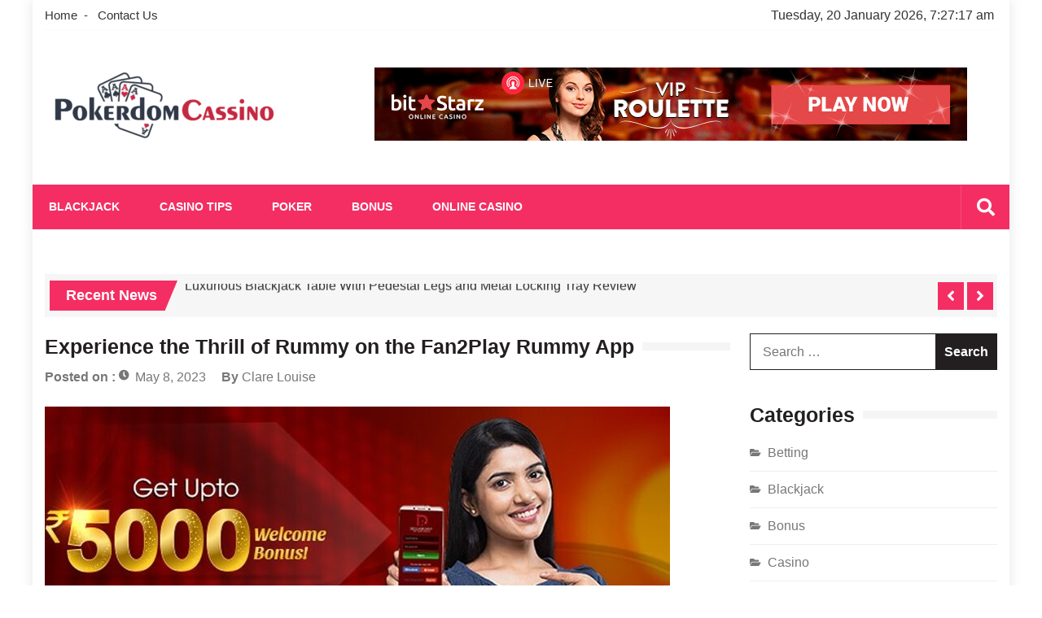

--- FILE ---
content_type: text/html; charset=UTF-8
request_url: https://pokerdomcassino.com/experience-the-thrill-of-rummy-on-the-fan2play-rummy-app/
body_size: 26520
content:
<!doctype html>
<html dir="ltr" lang="en-US" prefix="og: https://ogp.me/ns#" itemscope="itemscope" itemtype="http://schema.org/Article">
<head>
	<meta charset="UTF-8">
	<meta name="viewport" content="width=device-width, initial-scale=1">
	<link rel="profile" href="http://gmpg.org/xfn/11">

		<style>img:is([sizes="auto" i], [sizes^="auto," i]) { contain-intrinsic-size: 3000px 1500px }</style>
	
		<!-- All in One SEO 4.8.7 - aioseo.com -->
	<meta name="description" content="Rummy is one of the most popular card games in the world, and it has been enjoyed by millions of players for centuries. In recent years, online rummy has become increasingly popular, as it provides a convenient and exciting way to play this classic game. With the Fan2Play Rummy app, you can now enjoy this" />
	<meta name="robots" content="max-image-preview:large" />
	<meta name="author" content="Clare Louise"/>
	<meta name="google-site-verification" content="rI7vZzgU1Pki2tEm2k4pMBitPNnVvopVLCpnzWjRl9k" />
	<link rel="canonical" href="https://pokerdomcassino.com/experience-the-thrill-of-rummy-on-the-fan2play-rummy-app/" />
	<meta name="generator" content="All in One SEO (AIOSEO) 4.8.7" />
		<meta property="og:locale" content="en_US" />
		<meta property="og:site_name" content="Pokerdom Cassino - Casino Blog" />
		<meta property="og:type" content="article" />
		<meta property="og:title" content="Experience the Thrill of Rummy on the Fan2Play Rummy App - Pokerdom Cassino" />
		<meta property="og:description" content="Rummy is one of the most popular card games in the world, and it has been enjoyed by millions of players for centuries. In recent years, online rummy has become increasingly popular, as it provides a convenient and exciting way to play this classic game. With the Fan2Play Rummy app, you can now enjoy this" />
		<meta property="og:url" content="https://pokerdomcassino.com/experience-the-thrill-of-rummy-on-the-fan2play-rummy-app/" />
		<meta property="og:image" content="https://pokerdomcassino.com/wp-content/uploads/2021/08/cropped-Pokerdom-Cassino-e1629569598209.png" />
		<meta property="og:image:secure_url" content="https://pokerdomcassino.com/wp-content/uploads/2021/08/cropped-Pokerdom-Cassino-e1629569598209.png" />
		<meta property="article:published_time" content="2023-05-08T11:06:13+00:00" />
		<meta property="article:modified_time" content="2023-05-08T11:06:13+00:00" />
		<meta name="twitter:card" content="summary_large_image" />
		<meta name="twitter:title" content="Experience the Thrill of Rummy on the Fan2Play Rummy App - Pokerdom Cassino" />
		<meta name="twitter:description" content="Rummy is one of the most popular card games in the world, and it has been enjoyed by millions of players for centuries. In recent years, online rummy has become increasingly popular, as it provides a convenient and exciting way to play this classic game. With the Fan2Play Rummy app, you can now enjoy this" />
		<meta name="twitter:image" content="https://pokerdomcassino.com/wp-content/uploads/2021/08/cropped-Pokerdom-Cassino-e1629569598209.png" />
		<script type="application/ld+json" class="aioseo-schema">
			{"@context":"https:\/\/schema.org","@graph":[{"@type":"BlogPosting","@id":"https:\/\/pokerdomcassino.com\/experience-the-thrill-of-rummy-on-the-fan2play-rummy-app\/#blogposting","name":"Experience the Thrill of Rummy on the Fan2Play Rummy App - Pokerdom Cassino","headline":"Experience the Thrill of Rummy on the Fan2Play Rummy App","author":{"@id":"https:\/\/pokerdomcassino.com\/author\/clare-louise\/#author"},"publisher":{"@id":"https:\/\/pokerdomcassino.com\/#organization"},"image":{"@type":"ImageObject","url":"https:\/\/pokerdomcassino.com\/wp-content\/uploads\/2023\/05\/c.jpg","width":768,"height":459,"caption":"Experience the Thrill of Rummy on the Fan2Play Rummy App"},"datePublished":"2023-05-08T11:06:13+00:00","dateModified":"2023-05-08T11:06:13+00:00","inLanguage":"en-US","mainEntityOfPage":{"@id":"https:\/\/pokerdomcassino.com\/experience-the-thrill-of-rummy-on-the-fan2play-rummy-app\/#webpage"},"isPartOf":{"@id":"https:\/\/pokerdomcassino.com\/experience-the-thrill-of-rummy-on-the-fan2play-rummy-app\/#webpage"},"articleSection":"Casino Tips"},{"@type":"BreadcrumbList","@id":"https:\/\/pokerdomcassino.com\/experience-the-thrill-of-rummy-on-the-fan2play-rummy-app\/#breadcrumblist","itemListElement":[{"@type":"ListItem","@id":"https:\/\/pokerdomcassino.com#listItem","position":1,"name":"Home","item":"https:\/\/pokerdomcassino.com","nextItem":{"@type":"ListItem","@id":"https:\/\/pokerdomcassino.com\/category\/casino-tips\/#listItem","name":"Casino Tips"}},{"@type":"ListItem","@id":"https:\/\/pokerdomcassino.com\/category\/casino-tips\/#listItem","position":2,"name":"Casino Tips","item":"https:\/\/pokerdomcassino.com\/category\/casino-tips\/","nextItem":{"@type":"ListItem","@id":"https:\/\/pokerdomcassino.com\/experience-the-thrill-of-rummy-on-the-fan2play-rummy-app\/#listItem","name":"Experience the Thrill of Rummy on the Fan2Play Rummy App"},"previousItem":{"@type":"ListItem","@id":"https:\/\/pokerdomcassino.com#listItem","name":"Home"}},{"@type":"ListItem","@id":"https:\/\/pokerdomcassino.com\/experience-the-thrill-of-rummy-on-the-fan2play-rummy-app\/#listItem","position":3,"name":"Experience the Thrill of Rummy on the Fan2Play Rummy App","previousItem":{"@type":"ListItem","@id":"https:\/\/pokerdomcassino.com\/category\/casino-tips\/#listItem","name":"Casino Tips"}}]},{"@type":"Organization","@id":"https:\/\/pokerdomcassino.com\/#organization","name":"Pokerdom Cassino","description":"Casino Blog","url":"https:\/\/pokerdomcassino.com\/","logo":{"@type":"ImageObject","url":"https:\/\/pokerdomcassino.com\/wp-content\/uploads\/2021\/08\/cropped-Pokerdom-Cassino-e1629569598209.png","@id":"https:\/\/pokerdomcassino.com\/experience-the-thrill-of-rummy-on-the-fan2play-rummy-app\/#organizationLogo","width":287,"height":105},"image":{"@id":"https:\/\/pokerdomcassino.com\/experience-the-thrill-of-rummy-on-the-fan2play-rummy-app\/#organizationLogo"}},{"@type":"Person","@id":"https:\/\/pokerdomcassino.com\/author\/clare-louise\/#author","url":"https:\/\/pokerdomcassino.com\/author\/clare-louise\/","name":"Clare Louise","image":{"@type":"ImageObject","@id":"https:\/\/pokerdomcassino.com\/experience-the-thrill-of-rummy-on-the-fan2play-rummy-app\/#authorImage","url":"https:\/\/secure.gravatar.com\/avatar\/ba332e5af915562a6257ac521b369e663501c98396d3f2a25b565515800f3422?s=96&d=mm&r=g","width":96,"height":96,"caption":"Clare Louise"}},{"@type":"WebPage","@id":"https:\/\/pokerdomcassino.com\/experience-the-thrill-of-rummy-on-the-fan2play-rummy-app\/#webpage","url":"https:\/\/pokerdomcassino.com\/experience-the-thrill-of-rummy-on-the-fan2play-rummy-app\/","name":"Experience the Thrill of Rummy on the Fan2Play Rummy App - Pokerdom Cassino","description":"Rummy is one of the most popular card games in the world, and it has been enjoyed by millions of players for centuries. In recent years, online rummy has become increasingly popular, as it provides a convenient and exciting way to play this classic game. With the Fan2Play Rummy app, you can now enjoy this","inLanguage":"en-US","isPartOf":{"@id":"https:\/\/pokerdomcassino.com\/#website"},"breadcrumb":{"@id":"https:\/\/pokerdomcassino.com\/experience-the-thrill-of-rummy-on-the-fan2play-rummy-app\/#breadcrumblist"},"author":{"@id":"https:\/\/pokerdomcassino.com\/author\/clare-louise\/#author"},"creator":{"@id":"https:\/\/pokerdomcassino.com\/author\/clare-louise\/#author"},"image":{"@type":"ImageObject","url":"https:\/\/pokerdomcassino.com\/wp-content\/uploads\/2023\/05\/c.jpg","@id":"https:\/\/pokerdomcassino.com\/experience-the-thrill-of-rummy-on-the-fan2play-rummy-app\/#mainImage","width":768,"height":459,"caption":"Experience the Thrill of Rummy on the Fan2Play Rummy App"},"primaryImageOfPage":{"@id":"https:\/\/pokerdomcassino.com\/experience-the-thrill-of-rummy-on-the-fan2play-rummy-app\/#mainImage"},"datePublished":"2023-05-08T11:06:13+00:00","dateModified":"2023-05-08T11:06:13+00:00"},{"@type":"WebSite","@id":"https:\/\/pokerdomcassino.com\/#website","url":"https:\/\/pokerdomcassino.com\/","name":"Pokerdom Cassino","description":"Casino Blog","inLanguage":"en-US","publisher":{"@id":"https:\/\/pokerdomcassino.com\/#organization"}}]}
		</script>
		<!-- All in One SEO -->


	<!-- This site is optimized with the Yoast SEO plugin v26.0 - https://yoast.com/wordpress/plugins/seo/ -->
	<title>Experience the Thrill of Rummy on the Fan2Play Rummy App - Pokerdom Cassino</title>
	<link rel="canonical" href="https://pokerdomcassino.com/experience-the-thrill-of-rummy-on-the-fan2play-rummy-app/" />
	<meta property="og:locale" content="en_US" />
	<meta property="og:type" content="article" />
	<meta property="og:title" content="Experience the Thrill of Rummy on the Fan2Play Rummy App - Pokerdom Cassino" />
	<meta property="og:description" content="Rummy is one of the most popular card games in the world, and it has been enjoyed by millions of players for centuries. In recent years, online rummy has become increasingly popular, as it provides a convenient and exciting way to play..." />
	<meta property="og:url" content="https://pokerdomcassino.com/experience-the-thrill-of-rummy-on-the-fan2play-rummy-app/" />
	<meta property="og:site_name" content="Pokerdom Cassino" />
	<meta property="article:published_time" content="2023-05-08T11:06:13+00:00" />
	<meta property="og:image" content="http://pokerdomcassino.com/wp-content/uploads/2023/05/c.jpg" />
	<meta property="og:image:width" content="768" />
	<meta property="og:image:height" content="459" />
	<meta property="og:image:type" content="image/jpeg" />
	<meta name="author" content="Clare Louise" />
	<meta name="twitter:card" content="summary_large_image" />
	<meta name="twitter:label1" content="Written by" />
	<meta name="twitter:data1" content="Clare Louise" />
	<meta name="twitter:label2" content="Est. reading time" />
	<meta name="twitter:data2" content="3 minutes" />
	<script type="application/ld+json" class="yoast-schema-graph">{"@context":"https://schema.org","@graph":[{"@type":"Article","@id":"https://pokerdomcassino.com/experience-the-thrill-of-rummy-on-the-fan2play-rummy-app/#article","isPartOf":{"@id":"https://pokerdomcassino.com/experience-the-thrill-of-rummy-on-the-fan2play-rummy-app/"},"author":{"name":"Clare Louise","@id":"https://pokerdomcassino.com/#/schema/person/c8353fbb7ce4411129857d080f1ed956"},"headline":"Experience the Thrill of Rummy on the Fan2Play Rummy App","datePublished":"2023-05-08T11:06:13+00:00","mainEntityOfPage":{"@id":"https://pokerdomcassino.com/experience-the-thrill-of-rummy-on-the-fan2play-rummy-app/"},"wordCount":692,"publisher":{"@id":"https://pokerdomcassino.com/#organization"},"image":{"@id":"https://pokerdomcassino.com/experience-the-thrill-of-rummy-on-the-fan2play-rummy-app/#primaryimage"},"thumbnailUrl":"https://pokerdomcassino.com/wp-content/uploads/2023/05/c.jpg","articleSection":["Casino Tips"],"inLanguage":"en-US"},{"@type":"WebPage","@id":"https://pokerdomcassino.com/experience-the-thrill-of-rummy-on-the-fan2play-rummy-app/","url":"https://pokerdomcassino.com/experience-the-thrill-of-rummy-on-the-fan2play-rummy-app/","name":"Experience the Thrill of Rummy on the Fan2Play Rummy App - Pokerdom Cassino","isPartOf":{"@id":"https://pokerdomcassino.com/#website"},"primaryImageOfPage":{"@id":"https://pokerdomcassino.com/experience-the-thrill-of-rummy-on-the-fan2play-rummy-app/#primaryimage"},"image":{"@id":"https://pokerdomcassino.com/experience-the-thrill-of-rummy-on-the-fan2play-rummy-app/#primaryimage"},"thumbnailUrl":"https://pokerdomcassino.com/wp-content/uploads/2023/05/c.jpg","datePublished":"2023-05-08T11:06:13+00:00","breadcrumb":{"@id":"https://pokerdomcassino.com/experience-the-thrill-of-rummy-on-the-fan2play-rummy-app/#breadcrumb"},"inLanguage":"en-US","potentialAction":[{"@type":"ReadAction","target":["https://pokerdomcassino.com/experience-the-thrill-of-rummy-on-the-fan2play-rummy-app/"]}]},{"@type":"ImageObject","inLanguage":"en-US","@id":"https://pokerdomcassino.com/experience-the-thrill-of-rummy-on-the-fan2play-rummy-app/#primaryimage","url":"https://pokerdomcassino.com/wp-content/uploads/2023/05/c.jpg","contentUrl":"https://pokerdomcassino.com/wp-content/uploads/2023/05/c.jpg","width":768,"height":459,"caption":"Experience the Thrill of Rummy on the Fan2Play Rummy App"},{"@type":"BreadcrumbList","@id":"https://pokerdomcassino.com/experience-the-thrill-of-rummy-on-the-fan2play-rummy-app/#breadcrumb","itemListElement":[{"@type":"ListItem","position":1,"name":"Home","item":"https://pokerdomcassino.com/"},{"@type":"ListItem","position":2,"name":"Experience the Thrill of Rummy on the Fan2Play Rummy App"}]},{"@type":"WebSite","@id":"https://pokerdomcassino.com/#website","url":"https://pokerdomcassino.com/","name":"Pokerdom Cassino","description":"Casino Blog","publisher":{"@id":"https://pokerdomcassino.com/#organization"},"potentialAction":[{"@type":"SearchAction","target":{"@type":"EntryPoint","urlTemplate":"https://pokerdomcassino.com/?s={search_term_string}"},"query-input":{"@type":"PropertyValueSpecification","valueRequired":true,"valueName":"search_term_string"}}],"inLanguage":"en-US"},{"@type":"Organization","@id":"https://pokerdomcassino.com/#organization","name":"Pokerdom Cassino","url":"https://pokerdomcassino.com/","logo":{"@type":"ImageObject","inLanguage":"en-US","@id":"https://pokerdomcassino.com/#/schema/logo/image/","url":"https://pokerdomcassino.com/wp-content/uploads/2021/08/cropped-Pokerdom-Cassino-e1629569598209.png","contentUrl":"https://pokerdomcassino.com/wp-content/uploads/2021/08/cropped-Pokerdom-Cassino-e1629569598209.png","width":287,"height":105,"caption":"Pokerdom Cassino"},"image":{"@id":"https://pokerdomcassino.com/#/schema/logo/image/"}},{"@type":"Person","@id":"https://pokerdomcassino.com/#/schema/person/c8353fbb7ce4411129857d080f1ed956","name":"Clare Louise","image":{"@type":"ImageObject","inLanguage":"en-US","@id":"https://pokerdomcassino.com/#/schema/person/image/","url":"https://secure.gravatar.com/avatar/ba332e5af915562a6257ac521b369e663501c98396d3f2a25b565515800f3422?s=96&d=mm&r=g","contentUrl":"https://secure.gravatar.com/avatar/ba332e5af915562a6257ac521b369e663501c98396d3f2a25b565515800f3422?s=96&d=mm&r=g","caption":"Clare Louise"},"url":"https://pokerdomcassino.com/author/clare-louise/"}]}</script>
	<!-- / Yoast SEO plugin. -->


<link rel='dns-prefetch' href='//fonts.googleapis.com' />
<link rel="alternate" type="application/rss+xml" title="Pokerdom Cassino &raquo; Feed" href="https://pokerdomcassino.com/feed/" />
<script type="text/javascript">
/* <![CDATA[ */
window._wpemojiSettings = {"baseUrl":"https:\/\/s.w.org\/images\/core\/emoji\/16.0.1\/72x72\/","ext":".png","svgUrl":"https:\/\/s.w.org\/images\/core\/emoji\/16.0.1\/svg\/","svgExt":".svg","source":{"concatemoji":"https:\/\/pokerdomcassino.com\/wp-includes\/js\/wp-emoji-release.min.js?ver=6.8.3"}};
/*! This file is auto-generated */
!function(s,n){var o,i,e;function c(e){try{var t={supportTests:e,timestamp:(new Date).valueOf()};sessionStorage.setItem(o,JSON.stringify(t))}catch(e){}}function p(e,t,n){e.clearRect(0,0,e.canvas.width,e.canvas.height),e.fillText(t,0,0);var t=new Uint32Array(e.getImageData(0,0,e.canvas.width,e.canvas.height).data),a=(e.clearRect(0,0,e.canvas.width,e.canvas.height),e.fillText(n,0,0),new Uint32Array(e.getImageData(0,0,e.canvas.width,e.canvas.height).data));return t.every(function(e,t){return e===a[t]})}function u(e,t){e.clearRect(0,0,e.canvas.width,e.canvas.height),e.fillText(t,0,0);for(var n=e.getImageData(16,16,1,1),a=0;a<n.data.length;a++)if(0!==n.data[a])return!1;return!0}function f(e,t,n,a){switch(t){case"flag":return n(e,"\ud83c\udff3\ufe0f\u200d\u26a7\ufe0f","\ud83c\udff3\ufe0f\u200b\u26a7\ufe0f")?!1:!n(e,"\ud83c\udde8\ud83c\uddf6","\ud83c\udde8\u200b\ud83c\uddf6")&&!n(e,"\ud83c\udff4\udb40\udc67\udb40\udc62\udb40\udc65\udb40\udc6e\udb40\udc67\udb40\udc7f","\ud83c\udff4\u200b\udb40\udc67\u200b\udb40\udc62\u200b\udb40\udc65\u200b\udb40\udc6e\u200b\udb40\udc67\u200b\udb40\udc7f");case"emoji":return!a(e,"\ud83e\udedf")}return!1}function g(e,t,n,a){var r="undefined"!=typeof WorkerGlobalScope&&self instanceof WorkerGlobalScope?new OffscreenCanvas(300,150):s.createElement("canvas"),o=r.getContext("2d",{willReadFrequently:!0}),i=(o.textBaseline="top",o.font="600 32px Arial",{});return e.forEach(function(e){i[e]=t(o,e,n,a)}),i}function t(e){var t=s.createElement("script");t.src=e,t.defer=!0,s.head.appendChild(t)}"undefined"!=typeof Promise&&(o="wpEmojiSettingsSupports",i=["flag","emoji"],n.supports={everything:!0,everythingExceptFlag:!0},e=new Promise(function(e){s.addEventListener("DOMContentLoaded",e,{once:!0})}),new Promise(function(t){var n=function(){try{var e=JSON.parse(sessionStorage.getItem(o));if("object"==typeof e&&"number"==typeof e.timestamp&&(new Date).valueOf()<e.timestamp+604800&&"object"==typeof e.supportTests)return e.supportTests}catch(e){}return null}();if(!n){if("undefined"!=typeof Worker&&"undefined"!=typeof OffscreenCanvas&&"undefined"!=typeof URL&&URL.createObjectURL&&"undefined"!=typeof Blob)try{var e="postMessage("+g.toString()+"("+[JSON.stringify(i),f.toString(),p.toString(),u.toString()].join(",")+"));",a=new Blob([e],{type:"text/javascript"}),r=new Worker(URL.createObjectURL(a),{name:"wpTestEmojiSupports"});return void(r.onmessage=function(e){c(n=e.data),r.terminate(),t(n)})}catch(e){}c(n=g(i,f,p,u))}t(n)}).then(function(e){for(var t in e)n.supports[t]=e[t],n.supports.everything=n.supports.everything&&n.supports[t],"flag"!==t&&(n.supports.everythingExceptFlag=n.supports.everythingExceptFlag&&n.supports[t]);n.supports.everythingExceptFlag=n.supports.everythingExceptFlag&&!n.supports.flag,n.DOMReady=!1,n.readyCallback=function(){n.DOMReady=!0}}).then(function(){return e}).then(function(){var e;n.supports.everything||(n.readyCallback(),(e=n.source||{}).concatemoji?t(e.concatemoji):e.wpemoji&&e.twemoji&&(t(e.twemoji),t(e.wpemoji)))}))}((window,document),window._wpemojiSettings);
/* ]]> */
</script>
<style id='wp-emoji-styles-inline-css' type='text/css'>

	img.wp-smiley, img.emoji {
		display: inline !important;
		border: none !important;
		box-shadow: none !important;
		height: 1em !important;
		width: 1em !important;
		margin: 0 0.07em !important;
		vertical-align: -0.1em !important;
		background: none !important;
		padding: 0 !important;
	}
</style>
<link rel='stylesheet' id='wp-block-library-css' href='https://pokerdomcassino.com/wp-includes/css/dist/block-library/style.min.css?ver=6.8.3' type='text/css' media='all' />
<style id='classic-theme-styles-inline-css' type='text/css'>
/*! This file is auto-generated */
.wp-block-button__link{color:#fff;background-color:#32373c;border-radius:9999px;box-shadow:none;text-decoration:none;padding:calc(.667em + 2px) calc(1.333em + 2px);font-size:1.125em}.wp-block-file__button{background:#32373c;color:#fff;text-decoration:none}
</style>
<style id='global-styles-inline-css' type='text/css'>
:root{--wp--preset--aspect-ratio--square: 1;--wp--preset--aspect-ratio--4-3: 4/3;--wp--preset--aspect-ratio--3-4: 3/4;--wp--preset--aspect-ratio--3-2: 3/2;--wp--preset--aspect-ratio--2-3: 2/3;--wp--preset--aspect-ratio--16-9: 16/9;--wp--preset--aspect-ratio--9-16: 9/16;--wp--preset--color--black: #000000;--wp--preset--color--cyan-bluish-gray: #abb8c3;--wp--preset--color--white: #ffffff;--wp--preset--color--pale-pink: #f78da7;--wp--preset--color--vivid-red: #cf2e2e;--wp--preset--color--luminous-vivid-orange: #ff6900;--wp--preset--color--luminous-vivid-amber: #fcb900;--wp--preset--color--light-green-cyan: #7bdcb5;--wp--preset--color--vivid-green-cyan: #00d084;--wp--preset--color--pale-cyan-blue: #8ed1fc;--wp--preset--color--vivid-cyan-blue: #0693e3;--wp--preset--color--vivid-purple: #9b51e0;--wp--preset--gradient--vivid-cyan-blue-to-vivid-purple: linear-gradient(135deg,rgba(6,147,227,1) 0%,rgb(155,81,224) 100%);--wp--preset--gradient--light-green-cyan-to-vivid-green-cyan: linear-gradient(135deg,rgb(122,220,180) 0%,rgb(0,208,130) 100%);--wp--preset--gradient--luminous-vivid-amber-to-luminous-vivid-orange: linear-gradient(135deg,rgba(252,185,0,1) 0%,rgba(255,105,0,1) 100%);--wp--preset--gradient--luminous-vivid-orange-to-vivid-red: linear-gradient(135deg,rgba(255,105,0,1) 0%,rgb(207,46,46) 100%);--wp--preset--gradient--very-light-gray-to-cyan-bluish-gray: linear-gradient(135deg,rgb(238,238,238) 0%,rgb(169,184,195) 100%);--wp--preset--gradient--cool-to-warm-spectrum: linear-gradient(135deg,rgb(74,234,220) 0%,rgb(151,120,209) 20%,rgb(207,42,186) 40%,rgb(238,44,130) 60%,rgb(251,105,98) 80%,rgb(254,248,76) 100%);--wp--preset--gradient--blush-light-purple: linear-gradient(135deg,rgb(255,206,236) 0%,rgb(152,150,240) 100%);--wp--preset--gradient--blush-bordeaux: linear-gradient(135deg,rgb(254,205,165) 0%,rgb(254,45,45) 50%,rgb(107,0,62) 100%);--wp--preset--gradient--luminous-dusk: linear-gradient(135deg,rgb(255,203,112) 0%,rgb(199,81,192) 50%,rgb(65,88,208) 100%);--wp--preset--gradient--pale-ocean: linear-gradient(135deg,rgb(255,245,203) 0%,rgb(182,227,212) 50%,rgb(51,167,181) 100%);--wp--preset--gradient--electric-grass: linear-gradient(135deg,rgb(202,248,128) 0%,rgb(113,206,126) 100%);--wp--preset--gradient--midnight: linear-gradient(135deg,rgb(2,3,129) 0%,rgb(40,116,252) 100%);--wp--preset--font-size--small: 13px;--wp--preset--font-size--medium: 20px;--wp--preset--font-size--large: 36px;--wp--preset--font-size--x-large: 42px;--wp--preset--spacing--20: 0.44rem;--wp--preset--spacing--30: 0.67rem;--wp--preset--spacing--40: 1rem;--wp--preset--spacing--50: 1.5rem;--wp--preset--spacing--60: 2.25rem;--wp--preset--spacing--70: 3.38rem;--wp--preset--spacing--80: 5.06rem;--wp--preset--shadow--natural: 6px 6px 9px rgba(0, 0, 0, 0.2);--wp--preset--shadow--deep: 12px 12px 50px rgba(0, 0, 0, 0.4);--wp--preset--shadow--sharp: 6px 6px 0px rgba(0, 0, 0, 0.2);--wp--preset--shadow--outlined: 6px 6px 0px -3px rgba(255, 255, 255, 1), 6px 6px rgba(0, 0, 0, 1);--wp--preset--shadow--crisp: 6px 6px 0px rgba(0, 0, 0, 1);}:where(.is-layout-flex){gap: 0.5em;}:where(.is-layout-grid){gap: 0.5em;}body .is-layout-flex{display: flex;}.is-layout-flex{flex-wrap: wrap;align-items: center;}.is-layout-flex > :is(*, div){margin: 0;}body .is-layout-grid{display: grid;}.is-layout-grid > :is(*, div){margin: 0;}:where(.wp-block-columns.is-layout-flex){gap: 2em;}:where(.wp-block-columns.is-layout-grid){gap: 2em;}:where(.wp-block-post-template.is-layout-flex){gap: 1.25em;}:where(.wp-block-post-template.is-layout-grid){gap: 1.25em;}.has-black-color{color: var(--wp--preset--color--black) !important;}.has-cyan-bluish-gray-color{color: var(--wp--preset--color--cyan-bluish-gray) !important;}.has-white-color{color: var(--wp--preset--color--white) !important;}.has-pale-pink-color{color: var(--wp--preset--color--pale-pink) !important;}.has-vivid-red-color{color: var(--wp--preset--color--vivid-red) !important;}.has-luminous-vivid-orange-color{color: var(--wp--preset--color--luminous-vivid-orange) !important;}.has-luminous-vivid-amber-color{color: var(--wp--preset--color--luminous-vivid-amber) !important;}.has-light-green-cyan-color{color: var(--wp--preset--color--light-green-cyan) !important;}.has-vivid-green-cyan-color{color: var(--wp--preset--color--vivid-green-cyan) !important;}.has-pale-cyan-blue-color{color: var(--wp--preset--color--pale-cyan-blue) !important;}.has-vivid-cyan-blue-color{color: var(--wp--preset--color--vivid-cyan-blue) !important;}.has-vivid-purple-color{color: var(--wp--preset--color--vivid-purple) !important;}.has-black-background-color{background-color: var(--wp--preset--color--black) !important;}.has-cyan-bluish-gray-background-color{background-color: var(--wp--preset--color--cyan-bluish-gray) !important;}.has-white-background-color{background-color: var(--wp--preset--color--white) !important;}.has-pale-pink-background-color{background-color: var(--wp--preset--color--pale-pink) !important;}.has-vivid-red-background-color{background-color: var(--wp--preset--color--vivid-red) !important;}.has-luminous-vivid-orange-background-color{background-color: var(--wp--preset--color--luminous-vivid-orange) !important;}.has-luminous-vivid-amber-background-color{background-color: var(--wp--preset--color--luminous-vivid-amber) !important;}.has-light-green-cyan-background-color{background-color: var(--wp--preset--color--light-green-cyan) !important;}.has-vivid-green-cyan-background-color{background-color: var(--wp--preset--color--vivid-green-cyan) !important;}.has-pale-cyan-blue-background-color{background-color: var(--wp--preset--color--pale-cyan-blue) !important;}.has-vivid-cyan-blue-background-color{background-color: var(--wp--preset--color--vivid-cyan-blue) !important;}.has-vivid-purple-background-color{background-color: var(--wp--preset--color--vivid-purple) !important;}.has-black-border-color{border-color: var(--wp--preset--color--black) !important;}.has-cyan-bluish-gray-border-color{border-color: var(--wp--preset--color--cyan-bluish-gray) !important;}.has-white-border-color{border-color: var(--wp--preset--color--white) !important;}.has-pale-pink-border-color{border-color: var(--wp--preset--color--pale-pink) !important;}.has-vivid-red-border-color{border-color: var(--wp--preset--color--vivid-red) !important;}.has-luminous-vivid-orange-border-color{border-color: var(--wp--preset--color--luminous-vivid-orange) !important;}.has-luminous-vivid-amber-border-color{border-color: var(--wp--preset--color--luminous-vivid-amber) !important;}.has-light-green-cyan-border-color{border-color: var(--wp--preset--color--light-green-cyan) !important;}.has-vivid-green-cyan-border-color{border-color: var(--wp--preset--color--vivid-green-cyan) !important;}.has-pale-cyan-blue-border-color{border-color: var(--wp--preset--color--pale-cyan-blue) !important;}.has-vivid-cyan-blue-border-color{border-color: var(--wp--preset--color--vivid-cyan-blue) !important;}.has-vivid-purple-border-color{border-color: var(--wp--preset--color--vivid-purple) !important;}.has-vivid-cyan-blue-to-vivid-purple-gradient-background{background: var(--wp--preset--gradient--vivid-cyan-blue-to-vivid-purple) !important;}.has-light-green-cyan-to-vivid-green-cyan-gradient-background{background: var(--wp--preset--gradient--light-green-cyan-to-vivid-green-cyan) !important;}.has-luminous-vivid-amber-to-luminous-vivid-orange-gradient-background{background: var(--wp--preset--gradient--luminous-vivid-amber-to-luminous-vivid-orange) !important;}.has-luminous-vivid-orange-to-vivid-red-gradient-background{background: var(--wp--preset--gradient--luminous-vivid-orange-to-vivid-red) !important;}.has-very-light-gray-to-cyan-bluish-gray-gradient-background{background: var(--wp--preset--gradient--very-light-gray-to-cyan-bluish-gray) !important;}.has-cool-to-warm-spectrum-gradient-background{background: var(--wp--preset--gradient--cool-to-warm-spectrum) !important;}.has-blush-light-purple-gradient-background{background: var(--wp--preset--gradient--blush-light-purple) !important;}.has-blush-bordeaux-gradient-background{background: var(--wp--preset--gradient--blush-bordeaux) !important;}.has-luminous-dusk-gradient-background{background: var(--wp--preset--gradient--luminous-dusk) !important;}.has-pale-ocean-gradient-background{background: var(--wp--preset--gradient--pale-ocean) !important;}.has-electric-grass-gradient-background{background: var(--wp--preset--gradient--electric-grass) !important;}.has-midnight-gradient-background{background: var(--wp--preset--gradient--midnight) !important;}.has-small-font-size{font-size: var(--wp--preset--font-size--small) !important;}.has-medium-font-size{font-size: var(--wp--preset--font-size--medium) !important;}.has-large-font-size{font-size: var(--wp--preset--font-size--large) !important;}.has-x-large-font-size{font-size: var(--wp--preset--font-size--x-large) !important;}
:where(.wp-block-post-template.is-layout-flex){gap: 1.25em;}:where(.wp-block-post-template.is-layout-grid){gap: 1.25em;}
:where(.wp-block-columns.is-layout-flex){gap: 2em;}:where(.wp-block-columns.is-layout-grid){gap: 2em;}
:root :where(.wp-block-pullquote){font-size: 1.5em;line-height: 1.6;}
</style>
<link rel='stylesheet' id='fontawesome-css' href='https://pokerdomcassino.com/wp-content/themes/editorialmag/assets/library/fontawesome/css/all.min.css?ver=6.8.3' type='text/css' media='all' />
<link rel='stylesheet' id='lightslider-css' href='https://pokerdomcassino.com/wp-content/themes/editorialmag/assets/library/lightslider/css/lightslider.min.css?ver=6.8.3' type='text/css' media='all' />
<link rel='stylesheet' id='editorialmag-fonts-css' href='https://fonts.googleapis.com/css?family=Signika+Negative%3A300%2C400%2C600%2C700%7COpen+Sans%3A400%2C300%2C300italic%2C400italic%2C600%2C600italic%2C700%2C700italic%7CRoboto%2BCondensed%3A300%2C400%2C700%2C700i%26display%3Dswap&#038;subset=latin%2Clatin-ext&#038;ver=1.2.1' type='text/css' media='all' />
<link rel='stylesheet' id='editorialmag-parent-style-css' href='https://pokerdomcassino.com/wp-content/themes/editorialmag/style.css?ver=1.0.3' type='text/css' media='all' />
<link rel='stylesheet' id='editorialmag-parent-responsive-css' href='https://pokerdomcassino.com/wp-content/themes/editorialmag/assets/css/responsive.css?ver=1.0.3' type='text/css' media='all' />
<link rel='stylesheet' id='editorialmag-lite-style-css' href='https://pokerdomcassino.com/wp-content/themes/editorialmag-lite/style.css?ver=1.0.3' type='text/css' media='all' />
<style id='editorialmag-lite-style-inline-css' type='text/css'>
.sticky-menu, .header-bgimg .nav-wrap, .main-navigation .sub-menu, .main-navigation .children, .main-navigation ul li a::before, .search-form input[type='submit']:hover, input[type='submit']:hover, #emag-tags a:hover, .widget_tag_cloud .tagcloud a:hover, .woocommerce #respond input#submit, .woocommerce a.button, .woocommerce button.button, .woocommerce input.button, .woocommerce nav.woocommerce-pagination ul li a:focus, .woocommerce nav.woocommerce-pagination ul li a:hover, .woocommerce nav.woocommerce-pagination ul li span.current, .woocommerce-account .woocommerce-MyAccount-navigation ul li a, .woocommerce #respond input#submit.alt, .woocommerce a.button.alt, .woocommerce button.button.alt, .woocommerce input.button.alt, .emag-timeline .emag-post-item:hover:after, .calendar_wrap caption, .scroll-to-top:hover, .page-numbers.current, .headertwo .nav-wrap .sparkle-wrapper, .news-ticker-title, .news-ticker .lSAction>div, .page-numbers:hover{ background-color: #f42e63}
a:hover, .header-cart .icofont:hover, .caption-date > a, .news-comment.readmore:hover, .widget-contact-list .fa, .copyright-footer a, .news-comment.readmore:hover a, .woocommerce #respond input#submit:hover, .woocommerce a.button:hover, .woocommerce button.button:hover, .woocommerce input.button:hover, .woocommerce nav.woocommerce-pagination ul li .page-numbers, .woocommerce-account .woocommerce-MyAccount-navigation ul li.is-active a, .woocommerce-account .woocommerce-MyAccount-navigation ul li:hover a, .woocommerce-MyAccount-content a:hover, .woocommerce-MyAccount-content a:hover, .woocommerce-info:before, .woocommerce #respond input#submit.alt:hover, .woocommerce a.button.alt:hover, .woocommerce button.button.alt:hover, .woocommerce input.button.alt:hover, .woocommerce-message:before, .banner-caption .caption-date, .no-slide-ban-content .caption-date .posted-on a, .no-slide-ban-content .caption-date .byline a, .widget-contact-list .fa, .news-ticker .lSAction>div:hover, .widget-contact-list .fas, .error-404 .page-content a, .sparkle-author-details .author-designation{ color: #f42e63}
.search-form input[type='submit']:hover, .bottom-footer .widget-title, .bottom-footer .section-title, .woocommerce #respond input#submit, .woocommerce a.button, .woocommerce button.button, .woocommerce input.button, .woocommerce nav.woocommerce-pagination ul li, .woocommerce-account .woocommerce-MyAccount-navigation ul li a, .woocommerce-account .woocommerce-MyAccount-navigation ul li.is-active a, .woocommerce-account .woocommerce-MyAccount-navigation ul li:hover a, .woocommerce-account .woocommerce-MyAccount-content, .woocommerce-info, .cart_totals h2, .cross-sells>h2, .woocommerce-billing-fields h3, .woocommerce-additional-fields h3, .related>h2, .upsells>h2, .woocommerce-cart .wc-proceed-to-checkout a.checkout-button, .woocommerce-message, .emag-tabs-wdt .ui-state-active, .widget.emag_magazine_tabbed ul li.ui-state-active:last-child, .widget.emag_magazine_sidebar_category_tabs_posts ul li.ui-state-active:last-child, .page-numbers.current, .news-ticker .lSAction>div, .page-numbers:hover{ border-color: #f42e63}
.news-ticker-title::after{ border-top: 2em solid #f42e63}

</style>
<script type="text/javascript" src="https://pokerdomcassino.com/wp-includes/js/jquery/jquery.min.js?ver=3.7.1" id="jquery-core-js"></script>
<script type="text/javascript" src="https://pokerdomcassino.com/wp-includes/js/jquery/jquery-migrate.min.js?ver=3.4.1" id="jquery-migrate-js"></script>
<!--[if lt IE 9]>
<script type="text/javascript" src="https://pokerdomcassino.com/wp-content/themes/editorialmag/assets/library/html5shiv/html5shiv.min.js?ver=1.2.1" id="html5-js"></script>
<![endif]-->
<!--[if lt IE 9]>
<script type="text/javascript" src="https://pokerdomcassino.com/wp-content/themes/editorialmag/assets/library/respond/respond.min.js?ver=1.2.1" id="respond-js"></script>
<![endif]-->
<link rel="https://api.w.org/" href="https://pokerdomcassino.com/wp-json/" /><link rel="alternate" title="JSON" type="application/json" href="https://pokerdomcassino.com/wp-json/wp/v2/posts/406" /><link rel="EditURI" type="application/rsd+xml" title="RSD" href="https://pokerdomcassino.com/xmlrpc.php?rsd" />
<meta name="generator" content="WordPress 6.8.3" />
<link rel='shortlink' href='https://pokerdomcassino.com/?p=406' />
<link rel="alternate" title="oEmbed (JSON)" type="application/json+oembed" href="https://pokerdomcassino.com/wp-json/oembed/1.0/embed?url=https%3A%2F%2Fpokerdomcassino.com%2Fexperience-the-thrill-of-rummy-on-the-fan2play-rummy-app%2F" />
<link rel="alternate" title="oEmbed (XML)" type="text/xml+oembed" href="https://pokerdomcassino.com/wp-json/oembed/1.0/embed?url=https%3A%2F%2Fpokerdomcassino.com%2Fexperience-the-thrill-of-rummy-on-the-fan2play-rummy-app%2F&#038;format=xml" />
		<style type="text/css">
					.site-title,
			.site-description {
				position: absolute;
				clip: rect(1px, 1px, 1px, 1px);
			}
				</style>
		<link rel="icon" href="https://pokerdomcassino.com/wp-content/uploads/2021/08/cropped-Pokerdom-Cassino-F-32x32.png" sizes="32x32" />
<link rel="icon" href="https://pokerdomcassino.com/wp-content/uploads/2021/08/cropped-Pokerdom-Cassino-F-192x192.png" sizes="192x192" />
<link rel="apple-touch-icon" href="https://pokerdomcassino.com/wp-content/uploads/2021/08/cropped-Pokerdom-Cassino-F-180x180.png" />
<meta name="msapplication-TileImage" content="https://pokerdomcassino.com/wp-content/uploads/2021/08/cropped-Pokerdom-Cassino-F-270x270.png" />
</head>

<body class="wp-singular post-template-default single single-post postid-406 single-format-standard wp-custom-logo wp-theme-editorialmag wp-child-theme-editorialmag-lite boxed">
<div id="page" class="site">
	<a class="skip-link screen-reader-text" href="#content">Skip to content</a>

	<header id="masthead" class="site-header header-bgimg " itemscope="itemscope" itemtype="http://schema.org/WPHeader">
	<div class="sticky-menu">
		<div class="sparkle-wrapper">
			<nav class="main-navigation">
				<div class="toggle-button">
					<span class="toggle-bar1"></span>
					<span class="toggle-bar2"></span>
					<span class="toggle-bar3"></span>
				</div>
				<div class="nav-menu">
					<div class="menu-home-container"><ul id="primary-menu" class="menu"><li id="menu-item-74" class="menu-item menu-item-type-taxonomy menu-item-object-category menu-item-74"><a href="https://pokerdomcassino.com/category/blackjack/">Blackjack</a></li>
<li id="menu-item-75" class="menu-item menu-item-type-taxonomy menu-item-object-category current-post-ancestor current-menu-parent current-post-parent menu-item-75"><a href="https://pokerdomcassino.com/category/casino-tips/">Casino Tips</a></li>
<li id="menu-item-76" class="menu-item menu-item-type-taxonomy menu-item-object-category menu-item-76"><a href="https://pokerdomcassino.com/category/poker/">POKER</a></li>
<li id="menu-item-77" class="menu-item menu-item-type-taxonomy menu-item-object-category menu-item-77"><a href="https://pokerdomcassino.com/category/bonus/">Bonus</a></li>
<li id="menu-item-78" class="menu-item menu-item-type-taxonomy menu-item-object-category menu-item-78"><a href="https://pokerdomcassino.com/category/online-casino/">Online Casino</a></li>
</ul></div>				</div>
			</nav>
		</div>
	</div><!-- STICKY MENU -->

		<div class="top-header">
		<div class="sparkle-wrapper">
			<div class="top-nav">
				<div class="menu-top-container"><ul id="top-menu" class="menu"><li id="menu-item-79" class="menu-item menu-item-type-post_type menu-item-object-page menu-item-home menu-item-79"><a href="https://pokerdomcassino.com/">Home</a></li>
<li id="menu-item-80" class="menu-item menu-item-type-post_type menu-item-object-page menu-item-80"><a href="https://pokerdomcassino.com/contact-us/">Contact Us</a></li>
</ul></div>			</div>
			<div class="top-right">
				<div class="date-time"></div>
				<div class="temprature">
														</div>
			</div>
		</div>
	</div> <!-- TOP HEADER -->
	
	<div class="bottom-header">
		<div class="sparkle-wrapper">
			<div class="site-logo site-branding">
				<a href="https://pokerdomcassino.com/" class="custom-logo-link" rel="home"><img width="287" height="105" src="https://pokerdomcassino.com/wp-content/uploads/2021/08/cropped-Pokerdom-Cassino-e1629569598209.png" class="custom-logo" alt="Pokerdom Cassino" decoding="async" /></a>				<h1 class="site-title">
					<a href="https://pokerdomcassino.com/" rel="home">
						Pokerdom Cassino					</a>
				</h1>
										<p class="site-description">
							Casino Blog						</p>
									
			</div> <!-- .site-branding -->

			<div class="header-ad-section">
				<section id="text-2" class="widget widget_text">			<div class="textwidget"><p><img fetchpriority="high" decoding="async" class="aligncenter wp-image-85 size-full" src="http://pokerdomcassino.com/wp-content/uploads/2021/08/Untitled.png" alt="" width="728" height="90" srcset="https://pokerdomcassino.com/wp-content/uploads/2021/08/Untitled.png 728w, https://pokerdomcassino.com/wp-content/uploads/2021/08/Untitled-300x37.png 300w" sizes="(max-width: 728px) 100vw, 728px" /></p>
</div>
		</section>			</div>
		</div>
	</div> <!-- BOTTOM HEADER -->

	<div class="nav-wrap nav-left-align">
		<div class="sparkle-wrapper">
			<nav class="main-navigation">
				<div class="toggle-button">
					<span class="toggle-bar1"></span>
					<span class="toggle-bar2"></span>
					<span class="toggle-bar3"></span>
				</div>
				<div class="nav-menu">
					<div class="menu-home-container"><ul id="primary-menu" class="menu"><li class="menu-item menu-item-type-taxonomy menu-item-object-category menu-item-74"><a href="https://pokerdomcassino.com/category/blackjack/">Blackjack</a></li>
<li class="menu-item menu-item-type-taxonomy menu-item-object-category current-post-ancestor current-menu-parent current-post-parent menu-item-75"><a href="https://pokerdomcassino.com/category/casino-tips/">Casino Tips</a></li>
<li class="menu-item menu-item-type-taxonomy menu-item-object-category menu-item-76"><a href="https://pokerdomcassino.com/category/poker/">POKER</a></li>
<li class="menu-item menu-item-type-taxonomy menu-item-object-category menu-item-77"><a href="https://pokerdomcassino.com/category/bonus/">Bonus</a></li>
<li class="menu-item menu-item-type-taxonomy menu-item-object-category menu-item-78"><a href="https://pokerdomcassino.com/category/online-casino/">Online Casino</a></li>
</ul></div>				</div>
			</nav>

			<div class="nav-icon-wrap">
				<div class="search-wrap">
					<i class="icofont fas fa-search"></i>
					<div class="search-form-wrap">
						<form role="search" method="get" class="search-form" action="https://pokerdomcassino.com/">
				<label>
					<span class="screen-reader-text">Search for:</span>
					<input type="search" class="search-field" placeholder="Search &hellip;" value="" name="s" />
				</label>
				<input type="submit" class="search-submit" value="Search" />
			</form>					</div>
				</div>
			</div>
		</div>
	</div> <!-- MAIN NAVIGATION -->
</header>
             <div class="news-ticker">
                <div class="sparkle-wrapper">
                    
                    <div class="news-ticker-title">Recent News</div>
                    
                    <ul class="newsTicker news-ticker-wrap cS-hidden">
                        
                            <li><a href="https://pokerdomcassino.com/luxurious-blackjack-table-with-pedestal-legs-and-metal-locking-tray-review/">Luxurious Blackjack Table With Pedestal Legs and Metal Locking Tray Review</a></li>
                        
                        
                            <li><a href="https://pokerdomcassino.com/about-live-blackjack/">About Live Blackjack</a></li>
                        
                        
                            <li><a href="https://pokerdomcassino.com/blackjack-history-rise-in-america/">Blackjack History &#8211; Rise in America</a></li>
                        
                        
                            <li><a href="https://pokerdomcassino.com/blackjack-winners-just-use-fundamental-strategy/">Blackjack Winners Just Use Fundamental Strategy</a></li>
                        
                        
                            <li><a href="https://pokerdomcassino.com/the-key-factor-to-blackjack-betting/">The Key Factor to Blackjack Betting</a></li>
                        
                                             </ul>

                     <div class="lSAction">
                         <div class="lSPrev"></div>
                         <div class="lSNext"></div>
                     </div>
                </div>
            </div><!-- NEWS TICKER -->

        	

	<div id="content" class="site-content">

	<div class="home-right-side">
		<div class="sparkle-wrapper">
			<div id="primary" class="home-main-content content-area">
				<main id="main" class="site-main">
					<header class="page-header">
						<h1 class="page-title"><span>Experience the Thrill of Rummy on the Fan2Play Rummy App</span></h1>					</header><!-- .page-header -->
					<article id="post-406" class="post-406 post type-post status-publish format-standard has-post-thumbnail hentry category-casino-tips">
	<header class="entry-header">
		<div class="entry-meta">
			<span class="posted-on">
				Posted on : <a href="https://pokerdomcassino.com/experience-the-thrill-of-rummy-on-the-fan2play-rummy-app/">May 8, 2023</a>
			</span>
			<span class="byline"> 
				By 
				<span class="author vcard">
					<a href="https://pokerdomcassino.com/author/clare-louise/" title="Posts by Clare Louise" rel="author">Clare Louise</a>				</span>
			</span>
		</div><!-- .entry-meta -->
	</header><!-- .entry-header -->

	<div class="entry-content">		
				    <figure class="nosidebar-image">
		        <img src="https://pokerdomcassino.com/wp-content/uploads/2023/05/c-768x385.jpg" alt="Experience the Thrill of Rummy on the Fan2Play Rummy App">
		    </figure>
				
		<div class="colorful-cat"><a href="https://pokerdomcassino.com/category/casino-tips/"  rel="category tag">Casino Tips</a>&nbsp;</div>
		<p style="text-align: justify">Rummy is one of the most popular card games in the world, and it has been enjoyed by millions of players for centuries. In recent years, online rummy has become increasingly popular, as it provides a convenient and exciting way to play this classic game. With the Fan2Play Rummy app, you can now enjoy this timeless game on your mobile device, anytime and anywhere. In this article, we&#8217;ll explore the features of the Fan2Play Rummy app and guide you through the process of downloading and playing the game.</p>
<h2 style="text-align: justify">Fan2Play Rummy: Features and Gameplay</h2>
<p style="text-align: justify">The Fan2Play <a href="https://www.fan2playrummy.com/">Rummy app</a> is a state-of-the-art platform that offers an immersive and exciting rummy gaming experience. The app is designed to provide players with all the features they need to enjoy the game, including quick and easy registration, intuitive gameplay, and secure transactions. With the Fan2Play Rummy app, you can enjoy a wide range of rummy variations, including points rummy, pool rummy, and deals rummy, all of which come with their unique sets of rules and strategies.</p>
<p style="text-align: justify">The gameplay on the Fan2Play Rummy app is fast-paced and engaging, and it is designed to offer a realistic and immersive gaming experience. The app uses advanced algorithms and RNGs (Random Number Generators) to ensure fair gameplay and prevent cheating. Whether you&#8217;re a seasoned rummy player or a beginner, the Fan2Play Rummy app is designed to provide you with an enjoyable and challenging experience.</p>
<h2 style="text-align: justify">Downloading the Fan2Play Rummy App</h2>
<p style="text-align: justify">To download the Fan2Play Rummy app, you&#8217;ll first need to visit the Fan2Play website or app store on your mobile device. From there, you can search for the Fan2Play Rummy app and click on the download button to start the process. The app is available for both Android and iOS devices, and it can be downloaded quickly and easily.</p>
<p style="text-align: justify">Once you&#8217;ve downloaded the Fan2Play Rummy app, you can register and create your account. The registration process is quick and easy, and it only requires a few basic details such as your name, email address, and mobile number. You&#8217;ll also need to create a password and verify your account to start playing.</p>
<h2 style="text-align: justify">Playing Rummy on the Fan2Play Rummy App</h2>
<p style="text-align: justify">Once you&#8217;ve registered and verified your account, you can start playing rummy on the Fan2Play Rummy app. The app offers a wide range of games and tournaments, and you can choose the one that suits your preferences and level of expertise. To start playing, you&#8217;ll need to select a game or tournament, and then choose the number of players and the entry fee.</p>
<p style="text-align: justify">Once you&#8217;ve entered the game, you&#8217;ll be dealt with the cards, and the gameplay will begin. The objective of the game is to form sets and sequences with the cards in your hand and discard the cards that you don&#8217;t need. The first player to form the required sets and sequences wins the game. The Fan2Play Rummy app offers a range of in-game features such as hints, undo, and auto-sort to help you make the right moves and improve your gameplay.</p>
<h2 style="text-align: justify">Making Transactions on the Fan2Play Rummy App</h2>
<p style="text-align: justify">The Fan2Play Rummy app is designed to provide players with a secure and reliable platform for transactions. The app uses advanced encryption and security protocols to ensure that all transactions are safe and secure. You can add funds to your account using a range of payment options, including credit/debit cards, net banking, and mobile wallets. Similarly, you can withdraw your winnings quickly and easily, and the funds will be transferred to your bank account or e-wallet within a few business days.</p>
<h2 style="text-align: justify">Conclusion</h2>
<p style="text-align: justify">Fan2Play Rummy app is a reliable and user-friendly platform that offers a seamless and enjoyable rummy playing experience. With its advanced features, lucrative bonuses, and secure platform, the app has become a popular choice for rummy enthusiasts in India. So, if you&#8217;re looking to play rummy online, be sure to download the Fan2Play Rummy app and start playing today!</p>
	</div><!-- .entry-content -->
</article><!-- #post-## -->

	<div class="sparkle-author-box">
		<div class="sparkle-author-image">
			<img alt='' src='https://secure.gravatar.com/avatar/ba332e5af915562a6257ac521b369e663501c98396d3f2a25b565515800f3422?s=260&#038;d=mm&#038;r=g' class='avatar avatar-260 photo' height='260' width='260' />		</div>
		<div class="sparkle-author-details">
			<span class="author-name">
				<a href="https://pokerdomcassino.com/author/clare-louise/" title="Posts by Clare Louise" rel="author">Clare Louise</a>			</span>
			<span class="author-designation">
				News Reporter			</span>
			<div class="author-desc">
							</div>
		</div><!-- .author-details -->
	</div>
<nav class="navigation post-navigation">
	<div class="nav-links">
		<div class="nav-previous"><a href="https://pokerdomcassino.com/tips-and-tricks-for-winning-at-online-slot-machines/" rel="prev">Tips and Tricks for Winning at Online Slot Machines</a></div><div class="nav-next"><a href="https://pokerdomcassino.com/exploring-the-diverse-world-of-games-in-malaysia-online-casino/" rel="next">Exploring the Diverse World of Games in Malaysia Online Casino</a></div>	</div>
</nav>

				</main><!-- #main -->
			</div><!-- #primary -->

					<section id="secondaryright" class="home-right-sidebar widget-area" role="complementary">
			<aside id="search-2" class="widget clearfix widget_search"><form role="search" method="get" class="search-form" action="https://pokerdomcassino.com/">
				<label>
					<span class="screen-reader-text">Search for:</span>
					<input type="search" class="search-field" placeholder="Search &hellip;" value="" name="s" />
				</label>
				<input type="submit" class="search-submit" value="Search" />
			</form></aside><aside id="categories-2" class="widget clearfix widget_categories"><h2 class="widget-title"><span>Categories</span></h2>
			<ul>
					<li class="cat-item cat-item-112"><a href="https://pokerdomcassino.com/category/betting/">Betting</a>
</li>
	<li class="cat-item cat-item-3"><a href="https://pokerdomcassino.com/category/blackjack/">Blackjack</a>
</li>
	<li class="cat-item cat-item-6"><a href="https://pokerdomcassino.com/category/bonus/">Bonus</a>
</li>
	<li class="cat-item cat-item-134"><a href="https://pokerdomcassino.com/category/casino/">Casino</a>
</li>
	<li class="cat-item cat-item-31"><a href="https://pokerdomcassino.com/category/casino-tips/">Casino Tips</a>
</li>
	<li class="cat-item cat-item-1"><a href="https://pokerdomcassino.com/category/featured/">Featured</a>
</li>
	<li class="cat-item cat-item-2"><a href="https://pokerdomcassino.com/category/online-casino/">Online Casino</a>
</li>
	<li class="cat-item cat-item-4"><a href="https://pokerdomcassino.com/category/poker/">POKER</a>
</li>
			</ul>

			</aside><aside id="emag_magazine_tabbed-2" class="widget clearfix emag_magazine_tabbed">  
        <div class="emag-tabs-wdt">

            <ul class="emag-tab-nav">
                                    <li class="emag-tab">
                        <a class="emag-tab-anchor" href="#emag-popular">
                            Recent Post                        </a>
                    </li>
                                    <li class="emag-tab">
                        <a class="emag-tab-anchor" href="#emag-comments">
                                                    </a>
                    </li>
                                    <li class="emag-tab">
                        <a class="emag-tab-anchor" href="#emag-tags">
                                                    </a>
                    </li>
                            </ul>

            <div class="tab-content">
                                    <div id="emag-popular" class="recent-news-wrap">
                                                        
                                <div class="recent-news-block">
                                                                            <figure>
                                            <a href="https://pokerdomcassino.com/suggests-remember-prior-to-buying-an-e-casino/"><img width="150" height="150" src="https://pokerdomcassino.com/wp-content/uploads/2021/08/y-1-150x150.jpg" class="attachment-thumbnail size-thumbnail wp-post-image" alt="" decoding="async" loading="lazy" /></a>
                                        </figure>
                                                                        <div class="recent-news-content">
                                        <h3 class="news-title">
                                            <a href="https://pokerdomcassino.com/suggests-remember-prior-to-buying-an-e-casino/">Suggests Remember Prior To Buying An E-casino</a>
                                        </h3>
                                        <div class="news-block-footer">
                                            <div class="news-date">
                                                <i class="icofont far fa-clock"></i> <a href="https://pokerdomcassino.com/suggests-remember-prior-to-buying-an-e-casino/">August 15, 2021</a>
                                            </div>
                                            <div class="news-comment">
                                                <i class="icofont fas fa-comment-dots"></i> <span>Comments Off<span class="screen-reader-text"> on Suggests Remember Prior To Buying An E-casino</span></span>                                            </div>
                                        </div>
                                    </div>
                                </div>

                                                            
                                <div class="recent-news-block">
                                                                            <figure>
                                            <a href="https://pokerdomcassino.com/casino-bonus-fact-or-fiction/"><img width="150" height="150" src="https://pokerdomcassino.com/wp-content/uploads/2021/08/y-2-150x150.jpg" class="attachment-thumbnail size-thumbnail wp-post-image" alt="" decoding="async" loading="lazy" /></a>
                                        </figure>
                                                                        <div class="recent-news-content">
                                        <h3 class="news-title">
                                            <a href="https://pokerdomcassino.com/casino-bonus-fact-or-fiction/">Casino Bonus &#8211; Fact or Fiction?</a>
                                        </h3>
                                        <div class="news-block-footer">
                                            <div class="news-date">
                                                <i class="icofont far fa-clock"></i> <a href="https://pokerdomcassino.com/casino-bonus-fact-or-fiction/">July 2, 2021</a>
                                            </div>
                                            <div class="news-comment">
                                                <i class="icofont fas fa-comment-dots"></i> <span>Comments Off<span class="screen-reader-text"> on Casino Bonus &#8211; Fact or Fiction?</span></span>                                            </div>
                                        </div>
                                    </div>
                                </div>

                                                            
                                <div class="recent-news-block">
                                                                            <figure>
                                            <a href="https://pokerdomcassino.com/internet-casino-bonus-money-some-limitations-may-apply/"><img width="150" height="150" src="https://pokerdomcassino.com/wp-content/uploads/2021/08/y-3-150x150.jpg" class="attachment-thumbnail size-thumbnail wp-post-image" alt="" decoding="async" loading="lazy" /></a>
                                        </figure>
                                                                        <div class="recent-news-content">
                                        <h3 class="news-title">
                                            <a href="https://pokerdomcassino.com/internet-casino-bonus-money-some-limitations-may-apply/">Internet Casino Bonus Money (Some Limitations May Apply)</a>
                                        </h3>
                                        <div class="news-block-footer">
                                            <div class="news-date">
                                                <i class="icofont far fa-clock"></i> <a href="https://pokerdomcassino.com/internet-casino-bonus-money-some-limitations-may-apply/">July 16, 2021</a>
                                            </div>
                                            <div class="news-comment">
                                                <i class="icofont fas fa-comment-dots"></i> <span>Comments Off<span class="screen-reader-text"> on Internet Casino Bonus Money (Some Limitations May Apply)</span></span>                                            </div>
                                        </div>
                                    </div>
                                </div>

                                                            
                                <div class="recent-news-block">
                                                                            <figure>
                                            <a href="https://pokerdomcassino.com/suggestions-to-get-casino-bonus/"><img width="150" height="150" src="https://pokerdomcassino.com/wp-content/uploads/2021/08/y-4-150x150.jpg" class="attachment-thumbnail size-thumbnail wp-post-image" alt="" decoding="async" loading="lazy" /></a>
                                        </figure>
                                                                        <div class="recent-news-content">
                                        <h3 class="news-title">
                                            <a href="https://pokerdomcassino.com/suggestions-to-get-casino-bonus/">Suggestions to get Casino Bonus</a>
                                        </h3>
                                        <div class="news-block-footer">
                                            <div class="news-date">
                                                <i class="icofont far fa-clock"></i> <a href="https://pokerdomcassino.com/suggestions-to-get-casino-bonus/">June 3, 2021</a>
                                            </div>
                                            <div class="news-comment">
                                                <i class="icofont fas fa-comment-dots"></i> <span>Comments Off<span class="screen-reader-text"> on Suggestions to get Casino Bonus</span></span>                                            </div>
                                        </div>
                                    </div>
                                </div>

                                                            
                                <div class="recent-news-block">
                                                                            <figure>
                                            <a href="https://pokerdomcassino.com/online-sources-to-know-and-master-winning-means-of-blackjack-beginners/"><img width="150" height="150" src="https://pokerdomcassino.com/wp-content/uploads/2021/08/y-5-150x150.jpg" class="attachment-thumbnail size-thumbnail wp-post-image" alt="" decoding="async" loading="lazy" /></a>
                                        </figure>
                                                                        <div class="recent-news-content">
                                        <h3 class="news-title">
                                            <a href="https://pokerdomcassino.com/online-sources-to-know-and-master-winning-means-of-blackjack-beginners/">Online Sources to know and Master Winning Means Of Blackjack Beginners</a>
                                        </h3>
                                        <div class="news-block-footer">
                                            <div class="news-date">
                                                <i class="icofont far fa-clock"></i> <a href="https://pokerdomcassino.com/online-sources-to-know-and-master-winning-means-of-blackjack-beginners/">June 17, 2021</a>
                                            </div>
                                            <div class="news-comment">
                                                <i class="icofont fas fa-comment-dots"></i> <span>Comments Off<span class="screen-reader-text"> on Online Sources to know and Master Winning Means Of Blackjack Beginners</span></span>                                            </div>
                                        </div>
                                    </div>
                                </div>

                                                </div><!-- .tab-pane #emag-popular -->
                                    <div id="emag-comments">
                        No comments found.                    </div><!-- .tab-pane #emag-comments -->
                                    <div id="emag-tags">
                            
                                    <span><a href="https://pokerdomcassino.com/tag/77-slot-login/">77 slot login</a></span>           
                                        
                                    <span><a href="https://pokerdomcassino.com/tag/77-super-slot-login/">77 super slot login</a></span>           
                                        
                                    <span><a href="https://pokerdomcassino.com/tag/77-superslot/">77 superslot</a></span>           
                                        
                                    <span><a href="https://pokerdomcassino.com/tag/77betsport-login/">77betsport login</a></span>           
                                        
                                    <span><a href="https://pokerdomcassino.com/tag/agen-idn-sport/">agen idn sport</a></span>           
                                        
                                    <span><a href="https://pokerdomcassino.com/tag/agen-poker/">agen poker</a></span>           
                                        
                                    <span><a href="https://pokerdomcassino.com/tag/analysis-benefits/">analysis benefits</a></span>           
                                        
                                    <span><a href="https://pokerdomcassino.com/tag/attractive-prize/">attractive prize</a></span>           
                                        
                                    <span><a href="https://pokerdomcassino.com/tag/automatic/">automatic</a></span>           
                                        
                                    <span><a href="https://pokerdomcassino.com/tag/bankroll-management/">bankroll management</a></span>           
                                        
                                    <span><a href="https://pokerdomcassino.com/tag/beat-jackpot/">beat jackpot</a></span>           
                                        
                                    <span><a href="https://pokerdomcassino.com/tag/best-gambling/">Best gambling</a></span>           
                                        
                                    <span><a href="https://pokerdomcassino.com/tag/betsport77-link-alternatif/">betsport77 link alternatif</a></span>           
                                        
                                    <span><a href="https://pokerdomcassino.com/tag/betting-games/">Betting Games</a></span>           
                                        
                                    <span><a href="https://pokerdomcassino.com/tag/betting-strategies/">betting strategies</a></span>           
                                        
                                    <span><a href="https://pokerdomcassino.com/tag/bettors/">bettors</a></span>           
                                        
                                    <span><a href="https://pokerdomcassino.com/tag/blackjack/">Blackjack</a></span>           
                                        
                                    <span><a href="https://pokerdomcassino.com/tag/blackjack-table/">Blackjack Table</a></span>           
                                        
                                    <span><a href="https://pokerdomcassino.com/tag/blackjack-tips/">Blackjack Tips</a></span>           
                                        
                                    <span><a href="https://pokerdomcassino.com/tag/blackjack-tournaments/">blackjack tournaments</a></span>           
                                        
                                    <span><a href="https://pokerdomcassino.com/tag/bonus-limitations/">Bonus Limitations</a></span>           
                                        
                                    <span><a href="https://pokerdomcassino.com/tag/both-hands/">both hands</a></span>           
                                        
                                    <span><a href="https://pokerdomcassino.com/tag/broadly-accustomed/">broadly-accustomed</a></span>           
                                        
                                    <span><a href="https://pokerdomcassino.com/tag/casino-bet/">casino bet</a></span>           
                                        
                                    <span><a href="https://pokerdomcassino.com/tag/casino-bonus/">casino bonus</a></span>           
                                        
                                    <span><a href="https://pokerdomcassino.com/tag/casino-bonuses/">casino bonuses</a></span>           
                                        
                                    <span><a href="https://pokerdomcassino.com/tag/casino-chips/">casino chips</a></span>           
                                        
                                    <span><a href="https://pokerdomcassino.com/tag/casino-enthusiast/">casino enthusiast</a></span>           
                                        
                                    <span><a href="https://pokerdomcassino.com/tag/casino-game/">casino game</a></span>           
                                        
                                    <span><a href="https://pokerdomcassino.com/tag/casino-gaming/">casino gaming</a></span>           
                                        
                                    <span><a href="https://pokerdomcassino.com/tag/casino-tables/">casino tables</a></span>           
                                        
                                    <span><a href="https://pokerdomcassino.com/tag/casinos-customer/">casinos customer</a></span>           
                                        
                                    <span><a href="https://pokerdomcassino.com/tag/ceramic-materials/">ceramic materials</a></span>           
                                        
                                    <span><a href="https://pokerdomcassino.com/tag/chilling-out/">chilling out</a></span>           
                                        
                                    <span><a href="https://pokerdomcassino.com/tag/combinations/">combinations</a></span>           
                                        
                                    <span><a href="https://pokerdomcassino.com/tag/communicate/">communicate</a></span>           
                                        
                                    <span><a href="https://pokerdomcassino.com/tag/competitive-business/">competitive business</a></span>           
                                        
                                    <span><a href="https://pokerdomcassino.com/tag/competitive-environments/">competitive environments</a></span>           
                                        
                                    <span><a href="https://pokerdomcassino.com/tag/component/">component</a></span>           
                                        
                                    <span><a href="https://pokerdomcassino.com/tag/constitutes-bonus/">Constitutes bonus</a></span>           
                                        
                                    <span><a href="https://pokerdomcassino.com/tag/couple-of-secrets/">couple of secrets</a></span>           
                                        
                                    <span><a href="https://pokerdomcassino.com/tag/cup-holders/">cup holders</a></span>           
                                        
                                    <span><a href="https://pokerdomcassino.com/tag/daftar-joker123/">daftar joker123</a></span>           
                                        
                                    <span><a href="https://pokerdomcassino.com/tag/daftar-joker388/">daftar joker388</a></span>           
                                        
                                    <span><a href="https://pokerdomcassino.com/tag/data-collection/">Data collection</a></span>           
                                        
                                    <span><a href="https://pokerdomcassino.com/tag/delhi-offline/">Delhi offline</a></span>           
                                        
                                    <span><a href="https://pokerdomcassino.com/tag/demo-mahjong-ways/">demo mahjong ways</a></span>           
                                        
                                    <span><a href="https://pokerdomcassino.com/tag/demo-mahjong-ways-1/">demo mahjong ways 1</a></span>           
                                        
                                    <span><a href="https://pokerdomcassino.com/tag/digital-account/">digital account</a></span>           
                                        
                                    <span><a href="https://pokerdomcassino.com/tag/digital-gaming/">Digital gaming</a></span>           
                                        
                                    <span><a href="https://pokerdomcassino.com/tag/e-casino/">e-casino</a></span>           
                                        
                                    <span><a href="https://pokerdomcassino.com/tag/earned-money/">earned money</a></span>           
                                        
                                    <span><a href="https://pokerdomcassino.com/tag/electronic-poker/">Electronic Poker</a></span>           
                                        
                                    <span><a href="https://pokerdomcassino.com/tag/employed/">employed</a></span>           
                                        
                                    <span><a href="https://pokerdomcassino.com/tag/enigmatic-world/">enigmatic world</a></span>           
                                        
                                    <span><a href="https://pokerdomcassino.com/tag/esports-tournaments/">esports tournaments</a></span>           
                                        
                                    <span><a href="https://pokerdomcassino.com/tag/facing-lower/">facing lower</a></span>           
                                        
                                    <span><a href="https://pokerdomcassino.com/tag/family/">family</a></span>           
                                        
                                    <span><a href="https://pokerdomcassino.com/tag/farmville/">Farmville</a></span>           
                                        
                                    <span><a href="https://pokerdomcassino.com/tag/favourable-odds/">favourable odds</a></span>           
                                        
                                    <span><a href="https://pokerdomcassino.com/tag/financial-loss/">financial loss</a></span>           
                                        
                                    <span><a href="https://pokerdomcassino.com/tag/football-betting/">football betting</a></span>           
                                        
                                    <span><a href="https://pokerdomcassino.com/tag/formation-strategies/">formation strategies</a></span>           
                                        
                                    <span><a href="https://pokerdomcassino.com/tag/free-spins/">free spins</a></span>           
                                        
                                    <span><a href="https://pokerdomcassino.com/tag/fundamental/">Fundamental</a></span>           
                                        
                                    <span><a href="https://pokerdomcassino.com/tag/gacor-slot/">gacor slot</a></span>           
                                        
                                    <span><a href="https://pokerdomcassino.com/tag/gambling/">gambling</a></span>           
                                        
                                    <span><a href="https://pokerdomcassino.com/tag/gambling-aspects/">gambling aspects</a></span>           
                                        
                                    <span><a href="https://pokerdomcassino.com/tag/game-bonus/">Game Bonus</a></span>           
                                        
                                    <span><a href="https://pokerdomcassino.com/tag/game-tournaments/">Game tournaments</a></span>           
                                        
                                    <span><a href="https://pokerdomcassino.com/tag/gameplay-mechanics/">gameplay mechanics</a></span>           
                                        
                                    <span><a href="https://pokerdomcassino.com/tag/gaming-authorities/">Gaming authorities</a></span>           
                                        
                                    <span><a href="https://pokerdomcassino.com/tag/gaming-environment/">gaming environment</a></span>           
                                        
                                    <span><a href="https://pokerdomcassino.com/tag/gaming-experiences/">gaming experiences</a></span>           
                                        
                                    <span><a href="https://pokerdomcassino.com/tag/gaming-mechanics/">Gaming Mechanics</a></span>           
                                        
                                    <span><a href="https://pokerdomcassino.com/tag/gaming-rewards/">gaming rewards</a></span>           
                                        
                                    <span><a href="https://pokerdomcassino.com/tag/gaming-sessions/">gaming sessions</a></span>           
                                        
                                    <span><a href="https://pokerdomcassino.com/tag/gaming-styles/">gaming styles</a></span>           
                                        
                                    <span><a href="https://pokerdomcassino.com/tag/generating-machine/">generating machine</a></span>           
                                        
                                    <span><a href="https://pokerdomcassino.com/tag/growing-recognition/">growing recognition</a></span>           
                                        
                                    <span><a href="https://pokerdomcassino.com/tag/hallmark/">hallmark</a></span>           
                                        
                                    <span><a href="https://pokerdomcassino.com/tag/hands-crafted/">hands crafted</a></span>           
                                        
                                    <span><a href="https://pokerdomcassino.com/tag/house-edge/">house edge</a></span>           
                                        
                                    <span><a href="https://pokerdomcassino.com/tag/house-money/">house money</a></span>           
                                        
                                    <span><a href="https://pokerdomcassino.com/tag/idn-play-slot/">idn play slot</a></span>           
                                        
                                    <span><a href="https://pokerdomcassino.com/tag/increased-accessibility/">Increased accessibility</a></span>           
                                        
                                    <span><a href="https://pokerdomcassino.com/tag/info-slot-gacor/">info slot gacor</a></span>           
                                        
                                    <span><a href="https://pokerdomcassino.com/tag/internal-wager/">internal wager</a></span>           
                                        
                                    <span><a href="https://pokerdomcassino.com/tag/international-lotteries/">International lotteries</a></span>           
                                        
                                    <span><a href="https://pokerdomcassino.com/tag/internet-casino/">Internet casino</a></span>           
                                        
                                    <span><a href="https://pokerdomcassino.com/tag/jackpot/">jackpot</a></span>           
                                        
                                    <span><a href="https://pokerdomcassino.com/tag/joker123-apk/">joker123 apk</a></span>           
                                        
                                    <span><a href="https://pokerdomcassino.com/tag/joker123-login/">joker123 login</a></span>           
                                        
                                    <span><a href="https://pokerdomcassino.com/tag/joker388/">joker388</a></span>           
                                        
                                    <span><a href="https://pokerdomcassino.com/tag/judgments/">judgments</a></span>           
                                        
                                    <span><a href="https://pokerdomcassino.com/tag/keeping-plans-safe/">Keeping Plans Safe</a></span>           
                                        
                                    <span><a href="https://pokerdomcassino.com/tag/land-based-casinos/">land-based casinos</a></span>           
                                        
                                    <span><a href="https://pokerdomcassino.com/tag/limiting-deposits/">Limiting Deposits</a></span>           
                                        
                                    <span><a href="https://pokerdomcassino.com/tag/link-login-joker123/">link login joker123</a></span>           
                                        
                                    <span><a href="https://pokerdomcassino.com/tag/littlest-advantage/">littlest advantage</a></span>           
                                        
                                    <span><a href="https://pokerdomcassino.com/tag/login-idn-poker/">login IDN poker</a></span>           
                                        
                                    <span><a href="https://pokerdomcassino.com/tag/login-joker123/">login joker123</a></span>           
                                        
                                    <span><a href="https://pokerdomcassino.com/tag/login-joker123-terbaru/">login joker123 terbaru</a></span>           
                                        
                                    <span><a href="https://pokerdomcassino.com/tag/lots-of-money/">lots of money</a></span>           
                                        
                                    <span><a href="https://pokerdomcassino.com/tag/luminous-technology/">luminous technology</a></span>           
                                        
                                    <span><a href="https://pokerdomcassino.com/tag/luxegaming-in-indonesia/">LuxeGaming in Indonesia</a></span>           
                                        
                                    <span><a href="https://pokerdomcassino.com/tag/luxegaming-slot/">luxegaming slot</a></span>           
                                        
                                    <span><a href="https://pokerdomcassino.com/tag/modern-technologies/">Modern technologies</a></span>           
                                        
                                    <span><a href="https://pokerdomcassino.com/tag/money-account/">money account</a></span>           
                                        
                                    <span><a href="https://pokerdomcassino.com/tag/motobola-slot-pragmatic/">motobola slot pragmatic</a></span>           
                                        
                                    <span><a href="https://pokerdomcassino.com/tag/motobola-slot88/">motobola slot88</a></span>           
                                        
                                    <span><a href="https://pokerdomcassino.com/tag/novice-player/">novice player</a></span>           
                                        
                                    <span><a href="https://pokerdomcassino.com/tag/numerous-casinos/">numerous casinos</a></span>           
                                        
                                    <span><a href="https://pokerdomcassino.com/tag/numerous-strategy/">numerous strategy</a></span>           
                                        
                                    <span><a href="https://pokerdomcassino.com/tag/occasions/">occasions</a></span>           
                                        
                                    <span><a href="https://pokerdomcassino.com/tag/one-cardroom/">one cardroom</a></span>           
                                        
                                    <span><a href="https://pokerdomcassino.com/tag/online-baccarat/">online baccarat</a></span>           
                                        
                                    <span><a href="https://pokerdomcassino.com/tag/online-casino/">online casino</a></span>           
                                        
                                    <span><a href="https://pokerdomcassino.com/tag/online-casinos/">Online Casinos</a></span>           
                                        
                                    <span><a href="https://pokerdomcassino.com/tag/online-esports/">online esports</a></span>           
                                        
                                    <span><a href="https://pokerdomcassino.com/tag/online-forums/">online forums</a></span>           
                                        
                                    <span><a href="https://pokerdomcassino.com/tag/online-gambling/">online gambling</a></span>           
                                        
                                    <span><a href="https://pokerdomcassino.com/tag/online-live-blackjack/">Online Live Blackjack</a></span>           
                                        
                                    <span><a href="https://pokerdomcassino.com/tag/online-lottery-services/">online lottery services</a></span>           
                                        
                                    <span><a href="https://pokerdomcassino.com/tag/online-slot/">online slot</a></span>           
                                        
                                    <span><a href="https://pokerdomcassino.com/tag/online-slot-games/">Online Slot Games</a></span>           
                                        
                                    <span><a href="https://pokerdomcassino.com/tag/online-slots/">online slots</a></span>           
                                        
                                    <span><a href="https://pokerdomcassino.com/tag/party-date/">party date</a></span>           
                                        
                                    <span><a href="https://pokerdomcassino.com/tag/payid-transactions/">PayID Transactions</a></span>           
                                        
                                    <span><a href="https://pokerdomcassino.com/tag/payout-systems/">payout systems</a></span>           
                                        
                                    <span><a href="https://pokerdomcassino.com/tag/people/">people</a></span>           
                                        
                                    <span><a href="https://pokerdomcassino.com/tag/periodic-system/">periodic System</a></span>           
                                        
                                    <span><a href="https://pokerdomcassino.com/tag/physical-casino/">physical casino</a></span>           
                                        
                                    <span><a href="https://pokerdomcassino.com/tag/player-monitoring/">player monitoring</a></span>           
                                        
                                    <span><a href="https://pokerdomcassino.com/tag/pokemon-go/">Pokémon GO</a></span>           
                                        
                                    <span><a href="https://pokerdomcassino.com/tag/poker-game/">poker game</a></span>           
                                        
                                    <span><a href="https://pokerdomcassino.com/tag/poker-games/">poker games</a></span>           
                                        
                                    <span><a href="https://pokerdomcassino.com/tag/poker-idn/">poker idn</a></span>           
                                        
                                    <span><a href="https://pokerdomcassino.com/tag/poker-online/">poker online</a></span>           
                                        
                                    <span><a href="https://pokerdomcassino.com/tag/pragmatic-lapak-pusat/">pragmatic lapak pusat</a></span>           
                                        
                                    <span><a href="https://pokerdomcassino.com/tag/premier-league-season/">Premier League season</a></span>           
                                        
                                    <span><a href="https://pokerdomcassino.com/tag/professional-players/">professional players</a></span>           
                                        
                                    <span><a href="https://pokerdomcassino.com/tag/progression-continues/">progression continues</a></span>           
                                        
                                    <span><a href="https://pokerdomcassino.com/tag/progressive-jackpots/">Progressive jackpots</a></span>           
                                        
                                    <span><a href="https://pokerdomcassino.com/tag/reel-configurations/">Reel configurations</a></span>           
                                        
                                    <span><a href="https://pokerdomcassino.com/tag/reels-in-slots/">reels in slots</a></span>           
                                        
                                    <span><a href="https://pokerdomcassino.com/tag/regulation-chips/">regulation chips</a></span>           
                                        
                                    <span><a href="https://pokerdomcassino.com/tag/result-oriented/">result-oriented</a></span>           
                                        
                                    <span><a href="https://pokerdomcassino.com/tag/risk-scoring-systems/">Risk scoring systems</a></span>           
                                        
                                    <span><a href="https://pokerdomcassino.com/tag/room-limitations/">Room Limitations</a></span>           
                                        
                                    <span><a href="https://pokerdomcassino.com/tag/roulette-tables/">roulette tables</a></span>           
                                        
                                    <span><a href="https://pokerdomcassino.com/tag/rules-and-techniques/">rules and techniques</a></span>           
                                        
                                    <span><a href="https://pokerdomcassino.com/tag/slot-gacor/">slot gacor</a></span>           
                                        
                                    <span><a href="https://pokerdomcassino.com/tag/slot-game/">slot game</a></span>           
                                        
                                    <span><a href="https://pokerdomcassino.com/tag/slot-games/">slot games</a></span>           
                                        
                                    <span><a href="https://pokerdomcassino.com/tag/slot-gaming/">slot gaming</a></span>           
                                        
                                    <span><a href="https://pokerdomcassino.com/tag/slot-lapakpusat/">slot lapakpusat</a></span>           
                                        
                                    <span><a href="https://pokerdomcassino.com/tag/slot-machines/">slot machines</a></span>           
                                        
                                    <span><a href="https://pokerdomcassino.com/tag/slot-paytables/">slot paytables</a></span>           
                                        
                                    <span><a href="https://pokerdomcassino.com/tag/slot-pragmatic-online/">slot pragmatic online</a></span>           
                                        
                                    <span><a href="https://pokerdomcassino.com/tag/social-occasion/">social occasion</a></span>           
                                        
                                    <span><a href="https://pokerdomcassino.com/tag/software-downloads/">software downloads</a></span>           
                                        
                                    <span><a href="https://pokerdomcassino.com/tag/spend-amount/">spend amount</a></span>           
                                        
                                    <span><a href="https://pokerdomcassino.com/tag/tactic-forces/">tactic forces</a></span>           
                                        
                                    <span><a href="https://pokerdomcassino.com/tag/tactics/">tactics</a></span>           
                                        
                                    <span><a href="https://pokerdomcassino.com/tag/temporary/">temporary</a></span>           
                                        
                                    <span><a href="https://pokerdomcassino.com/tag/testimonials/">Testimonials</a></span>           
                                        
                                    <span><a href="https://pokerdomcassino.com/tag/thrilling/">thrilling</a></span>           
                                        
                                    <span><a href="https://pokerdomcassino.com/tag/tips-to-win-online-casino/">Tips to win online casino</a></span>           
                                        
                                    <span><a href="https://pokerdomcassino.com/tag/traditional-casinos/">traditional casinos</a></span>           
                                        
                                    <span><a href="https://pokerdomcassino.com/tag/traditional-slot-machines/">traditional slot machines</a></span>           
                                        
                                    <span><a href="https://pokerdomcassino.com/tag/typically-casino/">typically casino</a></span>           
                                        
                                    <span><a href="https://pokerdomcassino.com/tag/urgent-situation/">urgent situation</a></span>           
                                        
                                    <span><a href="https://pokerdomcassino.com/tag/useful-information/">Useful Information</a></span>           
                                        
                                    <span><a href="https://pokerdomcassino.com/tag/veterans-hanging/">veterans hanging</a></span>           
                                        
                                    <span><a href="https://pokerdomcassino.com/tag/virtual-table/">virtual table</a></span>           
                                        
                                    <span><a href="https://pokerdomcassino.com/tag/voice-activated/">voice-activated</a></span>           
                                        
                                    <span><a href="https://pokerdomcassino.com/tag/wallet/">wallet</a></span>           
                                        
                                    <span><a href="https://pokerdomcassino.com/tag/well-loved/">well-loved</a></span>           
                                        
                                    <span><a href="https://pokerdomcassino.com/tag/wheel-of-bundle/">Wheel of Bundle</a></span>           
                                        
                                    <span><a href="https://pokerdomcassino.com/tag/white-colored/">white-colored</a></span>           
                                        
                                    <span><a href="https://pokerdomcassino.com/tag/win-online-casino/">Win online casino</a></span>           
                                        
                                    <span><a href="https://pokerdomcassino.com/tag/winners-claim/">winner&#039;s claim</a></span>           
                                        
                                    <span><a href="https://pokerdomcassino.com/tag/winning-a-jackpot/">winning a jackpot</a></span>           
                                        
                                    <span><a href="https://pokerdomcassino.com/tag/winnings/">winnings</a></span>           
                                        
                                    <span><a href="https://pokerdomcassino.com/tag/wonderful-time/">Wonderful Time</a></span>           
                                                        </div><!-- .tab-pane #emag-tags-->
                            </div><!-- .tab-content -->     

        </div><!-- #tabs -->

    </aside>		</section><!-- #secondary -->
	<!-- SIDEBAR -->
		</div>
	</div>

	</div><!-- #content -->

			<footer id="colophon" class="site-footer" itemscope="itemscope" itemtype="http://schema.org/WPFooter">
							<div class="footer-social">
					<div class="sparkle-wrapper">
											</div>
				</div>
			
			<!-- Main Footer Area -->
							<div class="bottom-footer column-4">
					<div class="sparkle-wrapper">
						<div class="bottom-footer-block">
							<section id="emag_magazine_recent_posts-2" class="widget emag_magazine_recent_posts">  
                    <h2 class="widget-title">
                <span>Latest Post</span>
            </h2>
                <div class="recent-news-wrap">
                            <div class="recent-news-block">
                                            <figure>
                            <a href="https://pokerdomcassino.com/visual-simplicity-as-a-competitive-advantage-in-slot-games/"><img width="150" height="150" src="https://pokerdomcassino.com/wp-content/uploads/2025/02/vibrant-slot-machine-with-lucky-sevens-in-a-casino-at-night-free-photo-150x150.jpeg" class="attachment-thumbnail size-thumbnail wp-post-image" alt="slots" decoding="async" loading="lazy" /></a>
                        </figure>
                                        <div class="recent-news-content">
                        <h3 class="news-title">
                            <a href="https://pokerdomcassino.com/visual-simplicity-as-a-competitive-advantage-in-slot-games/">Visual Simplicity as a Competitive Advantage in Slot Games</a>
                        </h3>
                        <div class="news-block-footer">
                            <div class="news-date">
                                <i class="icofont far fa-clock"></i> <a href="https://pokerdomcassino.com/visual-simplicity-as-a-competitive-advantage-in-slot-games/">January 15, 2026</a>
                            </div>
                            <div class="news-comment">
                                <i class="icofont fas fa-comment-dots"></i> <span>Comments Off<span class="screen-reader-text"> on Visual Simplicity as a Competitive Advantage in Slot Games</span></span>                            </div>
                        </div>
                    </div>
                </div>
                            <div class="recent-news-block">
                                            <figure>
                            <a href="https://pokerdomcassino.com/promotional-gaming-rewards-reshaping-participation-patterns/"><img width="150" height="150" src="https://pokerdomcassino.com/wp-content/uploads/2026/01/AGS-Booth-Slots-2-1000x600-1-150x150.jpg" class="attachment-thumbnail size-thumbnail wp-post-image" alt="" decoding="async" loading="lazy" /></a>
                        </figure>
                                        <div class="recent-news-content">
                        <h3 class="news-title">
                            <a href="https://pokerdomcassino.com/promotional-gaming-rewards-reshaping-participation-patterns/">Promotional gaming rewards reshaping participation patterns across competitive online entertainment platforms</a>
                        </h3>
                        <div class="news-block-footer">
                            <div class="news-date">
                                <i class="icofont far fa-clock"></i> <a href="https://pokerdomcassino.com/promotional-gaming-rewards-reshaping-participation-patterns/">January 9, 2026</a>
                            </div>
                            <div class="news-comment">
                                <i class="icofont fas fa-comment-dots"></i> <span>Comments Off<span class="screen-reader-text"> on Promotional gaming rewards reshaping participation patterns across competitive online entertainment platforms</span></span>                            </div>
                        </div>
                    </div>
                </div>
                            <div class="recent-news-block">
                                            <figure>
                            <a href="https://pokerdomcassino.com/why-some-players-prefer-platforms-without-account-limitations/"><img width="150" height="150" src="https://pokerdomcassino.com/wp-content/uploads/2025/02/the-difference-between-online-lottery-and-gambling-10-1655368833-517952-khaskhabar-2-150x150.jpg" class="attachment-thumbnail size-thumbnail wp-post-image" alt="" decoding="async" loading="lazy" /></a>
                        </figure>
                                        <div class="recent-news-content">
                        <h3 class="news-title">
                            <a href="https://pokerdomcassino.com/why-some-players-prefer-platforms-without-account-limitations/">Why Some Players Prefer Platforms Without Account Limitations</a>
                        </h3>
                        <div class="news-block-footer">
                            <div class="news-date">
                                <i class="icofont far fa-clock"></i> <a href="https://pokerdomcassino.com/why-some-players-prefer-platforms-without-account-limitations/">December 28, 2025</a>
                            </div>
                            <div class="news-comment">
                                <i class="icofont fas fa-comment-dots"></i> <span>Comments Off<span class="screen-reader-text"> on Why Some Players Prefer Platforms Without Account Limitations</span></span>                            </div>
                        </div>
                    </div>
                </div>
                            <div class="recent-news-block">
                                            <figure>
                            <a href="https://pokerdomcassino.com/how-do-deposit-receipts-confirm-successful-online-slot-funding/"><img width="150" height="150" src="https://pokerdomcassino.com/wp-content/uploads/2025/10/betting-experience-with-technology-on-toto-sites-150x150.jpg" class="attachment-thumbnail size-thumbnail wp-post-image" alt="" decoding="async" loading="lazy" /></a>
                        </figure>
                                        <div class="recent-news-content">
                        <h3 class="news-title">
                            <a href="https://pokerdomcassino.com/how-do-deposit-receipts-confirm-successful-online-slot-funding/">How do deposit receipts confirm successful online slot funding?</a>
                        </h3>
                        <div class="news-block-footer">
                            <div class="news-date">
                                <i class="icofont far fa-clock"></i> <a href="https://pokerdomcassino.com/how-do-deposit-receipts-confirm-successful-online-slot-funding/">December 22, 2025</a>
                            </div>
                            <div class="news-comment">
                                <i class="icofont fas fa-comment-dots"></i> <span>Comments Off<span class="screen-reader-text"> on How do deposit receipts confirm successful online slot funding?</span></span>                            </div>
                        </div>
                    </div>
                </div>
                            <div class="recent-news-block">
                                            <figure>
                            <a href="https://pokerdomcassino.com/top-3-features-that-make-a-platform-the-best-explosion-site/"><img width="150" height="150" src="https://pokerdomcassino.com/wp-content/uploads/2023/06/Take-advantage-of-the-bonuses-from-various-online-slots-in-the-circuit-150x150.jpg" class="attachment-thumbnail size-thumbnail wp-post-image" alt="" decoding="async" loading="lazy" /></a>
                        </figure>
                                        <div class="recent-news-content">
                        <h3 class="news-title">
                            <a href="https://pokerdomcassino.com/top-3-features-that-make-a-platform-the-best-explosion-site/">Top 3 Features That Make a Platform the Best Explosion Site</a>
                        </h3>
                        <div class="news-block-footer">
                            <div class="news-date">
                                <i class="icofont far fa-clock"></i> <a href="https://pokerdomcassino.com/top-3-features-that-make-a-platform-the-best-explosion-site/">December 16, 2025</a>
                            </div>
                            <div class="news-comment">
                                <i class="icofont fas fa-comment-dots"></i> <span>Comments Off<span class="screen-reader-text"> on Top 3 Features That Make a Platform the Best Explosion Site</span></span>                            </div>
                        </div>
                    </div>
                </div>
                       
        </div>         
    </section>						</div>
						<div class="bottom-footer-block">
							<section id="tag_cloud-2" class="widget widget_tag_cloud"><h2 class="widget-title">Tags</h2><div class="tagcloud"><a href="https://pokerdomcassino.com/tag/77-slot-login/" class="tag-cloud-link tag-link-131 tag-link-position-1" style="font-size: 8pt;" aria-label="77 slot login (1 item)">77 slot login</a>
<a href="https://pokerdomcassino.com/tag/77-superslot/" class="tag-cloud-link tag-link-136 tag-link-position-2" style="font-size: 8pt;" aria-label="77 superslot (1 item)">77 superslot</a>
<a href="https://pokerdomcassino.com/tag/77-super-slot-login/" class="tag-cloud-link tag-link-135 tag-link-position-3" style="font-size: 8pt;" aria-label="77 super slot login (1 item)">77 super slot login</a>
<a href="https://pokerdomcassino.com/tag/agen-idn-sport/" class="tag-cloud-link tag-link-117 tag-link-position-4" style="font-size: 8pt;" aria-label="agen idn sport (1 item)">agen idn sport</a>
<a href="https://pokerdomcassino.com/tag/betting-games/" class="tag-cloud-link tag-link-137 tag-link-position-5" style="font-size: 8pt;" aria-label="Betting Games (1 item)">Betting Games</a>
<a href="https://pokerdomcassino.com/tag/casino-enthusiast/" class="tag-cloud-link tag-link-147 tag-link-position-6" style="font-size: 8pt;" aria-label="casino enthusiast (1 item)">casino enthusiast</a>
<a href="https://pokerdomcassino.com/tag/daftar-joker123/" class="tag-cloud-link tag-link-115 tag-link-position-7" style="font-size: 8pt;" aria-label="daftar joker123 (1 item)">daftar joker123</a>
<a href="https://pokerdomcassino.com/tag/daftar-joker388/" class="tag-cloud-link tag-link-111 tag-link-position-8" style="font-size: 8pt;" aria-label="daftar joker388 (1 item)">daftar joker388</a>
<a href="https://pokerdomcassino.com/tag/data-collection/" class="tag-cloud-link tag-link-145 tag-link-position-9" style="font-size: 8pt;" aria-label="Data collection (1 item)">Data collection</a>
<a href="https://pokerdomcassino.com/tag/demo-mahjong-ways/" class="tag-cloud-link tag-link-124 tag-link-position-10" style="font-size: 8pt;" aria-label="demo mahjong ways (1 item)">demo mahjong ways</a>
<a href="https://pokerdomcassino.com/tag/demo-mahjong-ways-1/" class="tag-cloud-link tag-link-123 tag-link-position-11" style="font-size: 8pt;" aria-label="demo mahjong ways 1 (1 item)">demo mahjong ways 1</a>
<a href="https://pokerdomcassino.com/tag/e-casino/" class="tag-cloud-link tag-link-20 tag-link-position-12" style="font-size: 22pt;" aria-label="e-casino (2 items)">e-casino</a>
<a href="https://pokerdomcassino.com/tag/gacor-slot/" class="tag-cloud-link tag-link-114 tag-link-position-13" style="font-size: 8pt;" aria-label="gacor slot (1 item)">gacor slot</a>
<a href="https://pokerdomcassino.com/tag/game-tournaments/" class="tag-cloud-link tag-link-82 tag-link-position-14" style="font-size: 22pt;" aria-label="Game tournaments (2 items)">Game tournaments</a>
<a href="https://pokerdomcassino.com/tag/gaming-experiences/" class="tag-cloud-link tag-link-155 tag-link-position-15" style="font-size: 22pt;" aria-label="gaming experiences (2 items)">gaming experiences</a>
<a href="https://pokerdomcassino.com/tag/idn-play-slot/" class="tag-cloud-link tag-link-118 tag-link-position-16" style="font-size: 8pt;" aria-label="idn play slot (1 item)">idn play slot</a>
<a href="https://pokerdomcassino.com/tag/increased-accessibility/" class="tag-cloud-link tag-link-144 tag-link-position-17" style="font-size: 8pt;" aria-label="Increased accessibility (1 item)">Increased accessibility</a>
<a href="https://pokerdomcassino.com/tag/info-slot-gacor/" class="tag-cloud-link tag-link-113 tag-link-position-18" style="font-size: 8pt;" aria-label="info slot gacor (1 item)">info slot gacor</a>
<a href="https://pokerdomcassino.com/tag/joker123-apk/" class="tag-cloud-link tag-link-127 tag-link-position-19" style="font-size: 8pt;" aria-label="joker123 apk (1 item)">joker123 apk</a>
<a href="https://pokerdomcassino.com/tag/joker123-login/" class="tag-cloud-link tag-link-125 tag-link-position-20" style="font-size: 8pt;" aria-label="joker123 login (1 item)">joker123 login</a>
<a href="https://pokerdomcassino.com/tag/joker388/" class="tag-cloud-link tag-link-110 tag-link-position-21" style="font-size: 8pt;" aria-label="joker388 (1 item)">joker388</a>
<a href="https://pokerdomcassino.com/tag/keeping-plans-safe/" class="tag-cloud-link tag-link-139 tag-link-position-22" style="font-size: 8pt;" aria-label="Keeping Plans Safe (1 item)">Keeping Plans Safe</a>
<a href="https://pokerdomcassino.com/tag/limiting-deposits/" class="tag-cloud-link tag-link-140 tag-link-position-23" style="font-size: 8pt;" aria-label="Limiting Deposits (1 item)">Limiting Deposits</a>
<a href="https://pokerdomcassino.com/tag/link-login-joker123/" class="tag-cloud-link tag-link-128 tag-link-position-24" style="font-size: 8pt;" aria-label="link login joker123 (1 item)">link login joker123</a>
<a href="https://pokerdomcassino.com/tag/login-idn-poker/" class="tag-cloud-link tag-link-105 tag-link-position-25" style="font-size: 8pt;" aria-label="login IDN poker (1 item)">login IDN poker</a>
<a href="https://pokerdomcassino.com/tag/login-joker123/" class="tag-cloud-link tag-link-116 tag-link-position-26" style="font-size: 8pt;" aria-label="login joker123 (1 item)">login joker123</a>
<a href="https://pokerdomcassino.com/tag/login-joker123-terbaru/" class="tag-cloud-link tag-link-126 tag-link-position-27" style="font-size: 8pt;" aria-label="login joker123 terbaru (1 item)">login joker123 terbaru</a>
<a href="https://pokerdomcassino.com/tag/luxegaming-in-indonesia/" class="tag-cloud-link tag-link-133 tag-link-position-28" style="font-size: 8pt;" aria-label="LuxeGaming in Indonesia (1 item)">LuxeGaming in Indonesia</a>
<a href="https://pokerdomcassino.com/tag/luxegaming-slot/" class="tag-cloud-link tag-link-132 tag-link-position-29" style="font-size: 8pt;" aria-label="luxegaming slot (1 item)">luxegaming slot</a>
<a href="https://pokerdomcassino.com/tag/motobola-slot88/" class="tag-cloud-link tag-link-130 tag-link-position-30" style="font-size: 8pt;" aria-label="motobola slot88 (1 item)">motobola slot88</a>
<a href="https://pokerdomcassino.com/tag/motobola-slot-pragmatic/" class="tag-cloud-link tag-link-129 tag-link-position-31" style="font-size: 8pt;" aria-label="motobola slot pragmatic (1 item)">motobola slot pragmatic</a>
<a href="https://pokerdomcassino.com/tag/online-forums/" class="tag-cloud-link tag-link-149 tag-link-position-32" style="font-size: 8pt;" aria-label="online forums (1 item)">online forums</a>
<a href="https://pokerdomcassino.com/tag/online-gambling/" class="tag-cloud-link tag-link-142 tag-link-position-33" style="font-size: 8pt;" aria-label="online gambling (1 item)">online gambling</a>
<a href="https://pokerdomcassino.com/tag/online-slot/" class="tag-cloud-link tag-link-169 tag-link-position-34" style="font-size: 22pt;" aria-label="online slot (2 items)">online slot</a>
<a href="https://pokerdomcassino.com/tag/online-slots/" class="tag-cloud-link tag-link-150 tag-link-position-35" style="font-size: 22pt;" aria-label="online slots (2 items)">online slots</a>
<a href="https://pokerdomcassino.com/tag/periodic-system/" class="tag-cloud-link tag-link-141 tag-link-position-36" style="font-size: 8pt;" aria-label="periodic System (1 item)">periodic System</a>
<a href="https://pokerdomcassino.com/tag/poker-idn/" class="tag-cloud-link tag-link-109 tag-link-position-37" style="font-size: 22pt;" aria-label="poker idn (2 items)">poker idn</a>
<a href="https://pokerdomcassino.com/tag/poker-online/" class="tag-cloud-link tag-link-108 tag-link-position-38" style="font-size: 22pt;" aria-label="poker online (2 items)">poker online</a>
<a href="https://pokerdomcassino.com/tag/pokemon-go/" class="tag-cloud-link tag-link-148 tag-link-position-39" style="font-size: 8pt;" aria-label="Pokémon GO (1 item)">Pokémon GO</a>
<a href="https://pokerdomcassino.com/tag/pragmatic-lapak-pusat/" class="tag-cloud-link tag-link-122 tag-link-position-40" style="font-size: 8pt;" aria-label="pragmatic lapak pusat (1 item)">pragmatic lapak pusat</a>
<a href="https://pokerdomcassino.com/tag/slot-gacor/" class="tag-cloud-link tag-link-107 tag-link-position-41" style="font-size: 8pt;" aria-label="slot gacor (1 item)">slot gacor</a>
<a href="https://pokerdomcassino.com/tag/slot-machines/" class="tag-cloud-link tag-link-146 tag-link-position-42" style="font-size: 22pt;" aria-label="slot machines (2 items)">slot machines</a>
<a href="https://pokerdomcassino.com/tag/slot-pragmatic-online/" class="tag-cloud-link tag-link-106 tag-link-position-43" style="font-size: 8pt;" aria-label="slot pragmatic online (1 item)">slot pragmatic online</a>
<a href="https://pokerdomcassino.com/tag/useful-information/" class="tag-cloud-link tag-link-138 tag-link-position-44" style="font-size: 8pt;" aria-label="Useful Information (1 item)">Useful Information</a>
<a href="https://pokerdomcassino.com/tag/voice-activated/" class="tag-cloud-link tag-link-143 tag-link-position-45" style="font-size: 8pt;" aria-label="voice-activated (1 item)">voice-activated</a></div>
</section><section id="text-3" class="widget widget_text"><h2 class="widget-title">Thanks for the support</h2>			<div class="textwidget"><p><strong><a href="http://104.168.24.151/">idnplay</a></strong></p>
<p><strong><a href="https://w88.mobi/">W88</a></strong></p>
</div>
		</section>						</div>
						<div class="bottom-footer-block">
							<section id="emag_magazine_timeline_posts-2" class="widget emag_magazine_timeline_posts">  
                    <h2 class="widget-title">
                <span>Timeline Post</span>
            </h2>
                <div class="emag-timeline">
                                
                    <div class="emag-post-item">                        
                        <h3><a href="https://pokerdomcassino.com/regulations-and-reality-the-changing-face-of-online-gambling-laws/">Regulations and Reality: The Changing Face of Online Gambling Laws</a></h3>
                        <div class="news-block-footer">
                            <div class="news-date">
                                <span class="posted-on"><a href="https://pokerdomcassino.com/regulations-and-reality-the-changing-face-of-online-gambling-laws/" rel="bookmark">October 4, 2025</a></span><span class="byline"> by <span class="author vcard"><a class="url fn n" href="https://pokerdomcassino.com/author/patrick-jasso/">Patrick Jasso</a></span></span>                            </div>
                            <div class="news-comment">
                                <i class="icofont fas fa-comment-dots"></i> <span>Comments Off<span class="screen-reader-text"> on Regulations and Reality: The Changing Face of Online Gambling Laws</span></span>                            </div>
                        </div>
                    </div>
                                
                    <div class="emag-post-item">                        
                        <h3><a href="https://pokerdomcassino.com/top-strategies-to-win-at-free-online-poker/">Top Strategies to Win at Free Online Poker</a></h3>
                        <div class="news-block-footer">
                            <div class="news-date">
                                <span class="posted-on"><a href="https://pokerdomcassino.com/top-strategies-to-win-at-free-online-poker/" rel="bookmark">September 25, 2025</a></span><span class="byline"> by <span class="author vcard"><a class="url fn n" href="https://pokerdomcassino.com/author/collier-boon/">Collier Boon</a></span></span>                            </div>
                            <div class="news-comment">
                                <i class="icofont fas fa-comment-dots"></i> <span>Comments Off<span class="screen-reader-text"> on Top Strategies to Win at Free Online Poker</span></span>                            </div>
                        </div>
                    </div>
                                
                    <div class="emag-post-item">                        
                        <h3><a href="https://pokerdomcassino.com/how-do-poker-algorithms-affect-online-gameplay/">How do poker algorithms affect online gameplay?</a></h3>
                        <div class="news-block-footer">
                            <div class="news-date">
                                <span class="posted-on"><a href="https://pokerdomcassino.com/how-do-poker-algorithms-affect-online-gameplay/" rel="bookmark">December 20, 2024</a></span><span class="byline"> by <span class="author vcard"><a class="url fn n" href="https://pokerdomcassino.com/author/clare-louise/">Clare Louise</a></span></span>                            </div>
                            <div class="news-comment">
                                <i class="icofont fas fa-comment-dots"></i> <span>Comments Off<span class="screen-reader-text"> on How do poker algorithms affect online gameplay?</span></span>                            </div>
                        </div>
                    </div>
                                
                    <div class="emag-post-item">                        
                        <h3><a href="https://pokerdomcassino.com/beyond-the-tables-the-rise-and-evolution-of-idn-poker-games/">Beyond the Tables: The Rise and Evolution of IDN Poker Games</a></h3>
                        <div class="news-block-footer">
                            <div class="news-date">
                                <span class="posted-on"><a href="https://pokerdomcassino.com/beyond-the-tables-the-rise-and-evolution-of-idn-poker-games/" rel="bookmark">December 14, 2023</a></span><span class="byline"> by <span class="author vcard"><a class="url fn n" href="https://pokerdomcassino.com/author/patrick-jasso/">Patrick Jasso</a></span></span>                            </div>
                            <div class="news-comment">
                                <i class="icofont fas fa-comment-dots"></i> <span>Comments Off<span class="screen-reader-text"> on Beyond the Tables: The Rise and Evolution of IDN Poker Games</span></span>                            </div>
                        </div>
                    </div>
                                
                    <div class="emag-post-item">                        
                        <h3><a href="https://pokerdomcassino.com/what-are-the-advantages-of-poker-table-and-chipset-online/">What are the advantages of Poker Table and chipset online?</a></h3>
                        <div class="news-block-footer">
                            <div class="news-date">
                                <span class="posted-on"><a href="https://pokerdomcassino.com/what-are-the-advantages-of-poker-table-and-chipset-online/" rel="bookmark">June 28, 2023</a></span><span class="byline"> by <span class="author vcard"><a class="url fn n" href="https://pokerdomcassino.com/author/clare-louise/">Clare Louise</a></span></span>                            </div>
                            <div class="news-comment">
                                <i class="icofont fas fa-comment-dots"></i> <span>Comments Off<span class="screen-reader-text"> on What are the advantages of Poker Table and chipset online?</span></span>                            </div>
                        </div>
                    </div>
                    </div>

    </section>						</div>
						<div class="bottom-footer-block">
							<section id="emag_magazine_recent_posts-3" class="widget emag_magazine_recent_posts">  
                    <h2 class="widget-title">
                <span>Random Post</span>
            </h2>
                <div class="recent-news-wrap">
                            <div class="recent-news-block">
                                            <figure>
                            <a href="https://pokerdomcassino.com/crypto-betting-a-safe-and-secured-option-for-placing-a-bet-on-an-online-game/"><img width="150" height="150" src="https://pokerdomcassino.com/wp-content/uploads/2021/08/y-150x150.jpg" class="attachment-thumbnail size-thumbnail wp-post-image" alt="" decoding="async" loading="lazy" /></a>
                        </figure>
                                        <div class="recent-news-content">
                        <h3 class="news-title">
                            <a href="https://pokerdomcassino.com/crypto-betting-a-safe-and-secured-option-for-placing-a-bet-on-an-online-game/">Crypto-Betting, a Safe And Secured Option For Placing a Bet on An Online Game</a>
                        </h3>
                        <div class="news-block-footer">
                            <div class="news-date">
                                <i class="icofont far fa-clock"></i> <a href="https://pokerdomcassino.com/crypto-betting-a-safe-and-secured-option-for-placing-a-bet-on-an-online-game/">December 4, 2021</a>
                            </div>
                            <div class="news-comment">
                                <i class="icofont fas fa-comment-dots"></i> <span>Comments Off<span class="screen-reader-text"> on Crypto-Betting, a Safe And Secured Option For Placing a Bet on An Online Game</span></span>                            </div>
                        </div>
                    </div>
                </div>
                            <div class="recent-news-block">
                                            <figure>
                            <a href="https://pokerdomcassino.com/what-are-the-advantages-of-poker-table-and-chipset-online/"><img width="150" height="150" src="https://pokerdomcassino.com/wp-content/uploads/2023/06/Paste-31-150x150.jpg" class="attachment-thumbnail size-thumbnail wp-post-image" alt="Poker Chips" decoding="async" loading="lazy" /></a>
                        </figure>
                                        <div class="recent-news-content">
                        <h3 class="news-title">
                            <a href="https://pokerdomcassino.com/what-are-the-advantages-of-poker-table-and-chipset-online/">What are the advantages of Poker Table and chipset online?</a>
                        </h3>
                        <div class="news-block-footer">
                            <div class="news-date">
                                <i class="icofont far fa-clock"></i> <a href="https://pokerdomcassino.com/what-are-the-advantages-of-poker-table-and-chipset-online/">June 28, 2023</a>
                            </div>
                            <div class="news-comment">
                                <i class="icofont fas fa-comment-dots"></i> <span>Comments Off<span class="screen-reader-text"> on What are the advantages of Poker Table and chipset online?</span></span>                            </div>
                        </div>
                    </div>
                </div>
                            <div class="recent-news-block">
                                            <figure>
                            <a href="https://pokerdomcassino.com/how-do-progressive-jackpot-slots-differ-from-regular-online-slots/"><img width="150" height="150" src="https://pokerdomcassino.com/wp-content/uploads/2024/12/How-do-progressive-jackpot-slots-differ-from-regular-online-slots-150x150.jpg" class="attachment-thumbnail size-thumbnail wp-post-image" alt="regular-online-slots" decoding="async" loading="lazy" /></a>
                        </figure>
                                        <div class="recent-news-content">
                        <h3 class="news-title">
                            <a href="https://pokerdomcassino.com/how-do-progressive-jackpot-slots-differ-from-regular-online-slots/">How do progressive jackpot slots differ from regular online slots?</a>
                        </h3>
                        <div class="news-block-footer">
                            <div class="news-date">
                                <i class="icofont far fa-clock"></i> <a href="https://pokerdomcassino.com/how-do-progressive-jackpot-slots-differ-from-regular-online-slots/">December 13, 2024</a>
                            </div>
                            <div class="news-comment">
                                <i class="icofont fas fa-comment-dots"></i> <span>Comments Off<span class="screen-reader-text"> on How do progressive jackpot slots differ from regular online slots?</span></span>                            </div>
                        </div>
                    </div>
                </div>
                            <div class="recent-news-block">
                                            <figure>
                            <a href="https://pokerdomcassino.com/top-card-games-by-popularity/"><img width="150" height="150" src="https://pokerdomcassino.com/wp-content/uploads/2021/08/y-8-150x150.jpg" class="attachment-thumbnail size-thumbnail wp-post-image" alt="" decoding="async" loading="lazy" /></a>
                        </figure>
                                        <div class="recent-news-content">
                        <h3 class="news-title">
                            <a href="https://pokerdomcassino.com/top-card-games-by-popularity/">Top Card Games by Popularity</a>
                        </h3>
                        <div class="news-block-footer">
                            <div class="news-date">
                                <i class="icofont far fa-clock"></i> <a href="https://pokerdomcassino.com/top-card-games-by-popularity/">May 21, 2022</a>
                            </div>
                            <div class="news-comment">
                                <i class="icofont fas fa-comment-dots"></i> <span>Comments Off<span class="screen-reader-text"> on Top Card Games by Popularity</span></span>                            </div>
                        </div>
                    </div>
                </div>
                            <div class="recent-news-block">
                                            <figure>
                            <a href="https://pokerdomcassino.com/what-is-the-safest-table-game-for-low-risk-casino-play/"><img width="150" height="150" src="https://pokerdomcassino.com/wp-content/uploads/2023/08/I-think-I-might-have-a-gambling-problem.-What-should-I-do-150x150.jpg" class="attachment-thumbnail size-thumbnail wp-post-image" alt="" decoding="async" loading="lazy" /></a>
                        </figure>
                                        <div class="recent-news-content">
                        <h3 class="news-title">
                            <a href="https://pokerdomcassino.com/what-is-the-safest-table-game-for-low-risk-casino-play/">What is the safest table game for low-risk casino play?</a>
                        </h3>
                        <div class="news-block-footer">
                            <div class="news-date">
                                <i class="icofont far fa-clock"></i> <a href="https://pokerdomcassino.com/what-is-the-safest-table-game-for-low-risk-casino-play/">May 12, 2025</a>
                            </div>
                            <div class="news-comment">
                                <i class="icofont fas fa-comment-dots"></i> <span>Comments Off<span class="screen-reader-text"> on What is the safest table game for low-risk casino play?</span></span>                            </div>
                        </div>
                    </div>
                </div>
                       
        </div>         
    </section>						</div>
					</div>
				</div>
						<div class="copyright-footer">
				<div class="sparkle-wrapper">
					<div class="copyright-block">
						© 2023 Copyright by pokerdomcassino.com. All rights reserved. 					</div>
					<div class="theme-author-block">
						Designed &amp; Developed by <a href=" https://sparklewp.com/ " rel="designer" target="_blank">Sparkle WP</a>					</div>
				</div>
			</div>

			<div class="scroll-to-top">
				<i class="icofont fa fa-angle-up"></i>
			</div>
		</footer>
	
</div><!-- #page -->

<script type="speculationrules">
{"prefetch":[{"source":"document","where":{"and":[{"href_matches":"\/*"},{"not":{"href_matches":["\/wp-*.php","\/wp-admin\/*","\/wp-content\/uploads\/*","\/wp-content\/*","\/wp-content\/plugins\/*","\/wp-content\/themes\/editorialmag-lite\/*","\/wp-content\/themes\/editorialmag\/*","\/*\\?(.+)"]}},{"not":{"selector_matches":"a[rel~=\"nofollow\"]"}},{"not":{"selector_matches":".no-prefetch, .no-prefetch a"}}]},"eagerness":"conservative"}]}
</script>
<script type="text/javascript" src="https://pokerdomcassino.com/wp-content/themes/editorialmag/assets/library/lightslider/js/lightslider.min.js?ver=1.2.1" id="lightslider-js"></script>
<script type="text/javascript" src="https://pokerdomcassino.com/wp-includes/js/imagesloaded.min.js?ver=5.0.0" id="imagesloaded-js"></script>
<script type="text/javascript" src="https://pokerdomcassino.com/wp-content/themes/editorialmag/assets/js/navigation.js?ver=20151215" id="editorialmag-navigation-js"></script>
<script type="text/javascript" src="https://pokerdomcassino.com/wp-content/themes/editorialmag/assets/js/skip-link-focus-fix.js?ver=20151215" id="editorialmag-skip-link-focus-fix-js"></script>
<script type="text/javascript" src="https://pokerdomcassino.com/wp-content/themes/editorialmag/assets/library/jquery-match-height/js/jquery.matchHeight-min.js?ver=1.2.1" id="jquery-matchHeight-js"></script>
<script type="text/javascript" src="https://pokerdomcassino.com/wp-includes/js/dist/vendor/moment.min.js?ver=2.30.1" id="moment-js"></script>
<script type="text/javascript" id="moment-js-after">
/* <![CDATA[ */
moment.updateLocale( 'en_US', {"months":["January","February","March","April","May","June","July","August","September","October","November","December"],"monthsShort":["Jan","Feb","Mar","Apr","May","Jun","Jul","Aug","Sep","Oct","Nov","Dec"],"weekdays":["Sunday","Monday","Tuesday","Wednesday","Thursday","Friday","Saturday"],"weekdaysShort":["Sun","Mon","Tue","Wed","Thu","Fri","Sat"],"week":{"dow":1},"longDateFormat":{"LT":"g:i a","LTS":null,"L":null,"LL":"F j, Y","LLL":"F j, Y g:i a","LLLL":null}} );
/* ]]> */
</script>
<script type="text/javascript" src="https://pokerdomcassino.com/wp-includes/js/masonry.min.js?ver=4.2.2" id="masonry-js"></script>
<script type="text/javascript" src="https://pokerdomcassino.com/wp-content/themes/editorialmag/assets/js/editorialmag-custom.js?ver=1.2.1" id="editorialmag-custom-js"></script>
<script type="text/javascript" src="https://pokerdomcassino.com/wp-includes/js/jquery/ui/core.min.js?ver=1.13.3" id="jquery-ui-core-js"></script>
<script type="text/javascript" src="https://pokerdomcassino.com/wp-includes/js/jquery/ui/tabs.min.js?ver=1.13.3" id="jquery-ui-tabs-js"></script>

</body>
</html>
